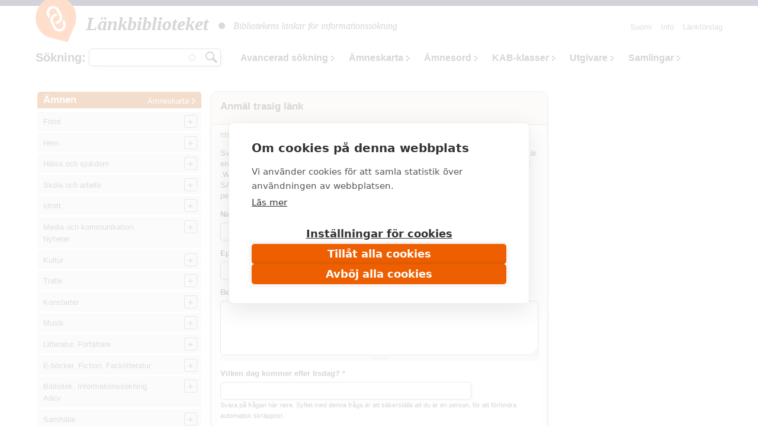

--- FILE ---
content_type: text/html; charset=utf-8
request_url: https://www.makupalat.fi/sv/ilmoita/47834
body_size: 26220
content:
<!DOCTYPE html PUBLIC "-//W3C//DTD XHTML+RDFa 1.0//EN"
  "http://www.w3.org/MarkUp/DTD/xhtml-rdfa-1.dtd">
<html xmlns="http://www.w3.org/1999/xhtml" xml:lang="sv" version="XHTML+RDFa 1.0" dir="ltr"
  xmlns:content="http://purl.org/rss/1.0/modules/content/"
  xmlns:dc="http://purl.org/dc/terms/"
  xmlns:foaf="http://xmlns.com/foaf/0.1/"
  xmlns:og="http://ogp.me/ns#"
  xmlns:rdfs="http://www.w3.org/2000/01/rdf-schema#"
  xmlns:sioc="http://rdfs.org/sioc/ns#"
  xmlns:sioct="http://rdfs.org/sioc/types#"
  xmlns:skos="http://www.w3.org/2004/02/skos/core#"
  xmlns:xsd="http://www.w3.org/2001/XMLSchema#">

<head profile="http://www.w3.org/1999/xhtml/vocab">
  <meta http-equiv="X-UA-Compatible" content="IE=edge,chrome=1" />
<meta http-equiv="Content-Type" content="text/html; charset=utf-8" />
<link rel="shortcut icon" href="https://www.makupalat.fi/sites/default/files/favicon_0.ico" type="image/vnd.microsoft.icon" />
<meta name="viewport" content="width=device-width, initial-scale=1, maximum-scale=1" />
<meta name="description" content="Länkbiblioteket är de finländska bibliotekens gemensamt producerade länkregister. Länkarna är valda på basen av kvaliteten på innehållet och de är ordnade enligt ämne. Tjänsten har en sökfunktion." />
<meta name="keywords" content="bibliotek, söktjänster, länkar, granskade länkar, utvalda länkar, länkregister, Biblioteken.fi" />
<meta name="generator" content="Drupal 7 (http://drupal.org)" />
<link rel="canonical" href="https://www.makupalat.fi/sv/ilmoita/47834" />
<link rel="shortlink" href="https://www.makupalat.fi/sv/ilmoita/47834" />
<meta name="twitter:card" content="summary" />
<meta name="twitter:site" content="@Makupalat" />
<meta name="twitter:title" content="Länkbiblioteket" />
  <script defer data-domain="makupalat.fi" type="text/plain" data-kifi-consent="analytics" data-src="https://plausible.io/js/script.js"></script>
	<script src="https://cdn.cookiehub.eu/c2/63547015.js"></script>
  <script src="https://gfx.kirjastot.fi/kifi/consent/csp-detect-blocked.js"></script>
  <script src="https://gfx.kirjastot.fi/kifi/consent/cookiehub.js"></script>


  <title>rapportera länk | Länkbiblioteket - tiedonhaun lähteet</title>
  <link type="text/css" rel="stylesheet" href="https://www.makupalat.fi/sites/default/files/css/css_xE-rWrJf-fncB6ztZfd2huxqgxu4WO-qwma6Xer30m4.css" media="all" />
<link type="text/css" rel="stylesheet" href="https://www.makupalat.fi/sites/default/files/css/css_vv4pljwlvwdCGPcixhZ126582XBUyQM6Fs-F_c0Bkt0.css" media="all" />
<link type="text/css" rel="stylesheet" href="https://www.makupalat.fi/sites/default/files/css/css_gArAUcbPOGS20Rj3CC1Ph_2J692LtLqNviaNUAmk_Wg.css" media="all" />
<link type="text/css" rel="stylesheet" href="https://www.makupalat.fi/sites/default/files/css/css_M4XO7JdOz2u0IBBeaPrtKKQjRWE0BHlh21EGHHKgEH0.css" media="all" />
<link type="text/css" rel="stylesheet" href="https://www.makupalat.fi/sites/default/files/css/css__049GMRMkMHK5uhRm1nxgL1l2b6WVyY-IFwjN0Za7nI.css" media="all" />
  <script type="text/javascript" src="https://www.makupalat.fi/sites/default/files/js/js_6wB7_RH3hNT_viZwOlvXgQ7bvciK-Mir9CVHAkENV64.js"></script>
<script type="text/javascript" src="https://www.makupalat.fi/sites/default/files/js/js_x1uZhQZesnp-kdr75zOo000N7EbY9avoMY15oFD-woc.js"></script>
<script type="text/javascript" src="https://www.makupalat.fi/sites/default/files/js/js_R9UbiVw2xuTUI0GZoaqMDOdX0lrZtgX-ono8RVOUEVc.js"></script>
<script type="text/javascript" src="https://www.makupalat.fi/sites/default/files/js/js_Pc9W8Vm-mb0sP-JFtTsV-4mjTliE2AizA9fqXF27AQg.js"></script>
<script type="text/javascript" src="https://www.makupalat.fi/sites/default/files/js/js_h40OEp2XvlSDFvGJjdHiyrEZ_FludktY_p-BRYRdO4A.js"></script>
<script type="text/javascript">
<!--//--><![CDATA[//><!--
jQuery.extend(Drupal.settings, {"basePath":"\/","pathPrefix":"sv\/","setHasJsCookie":0,"ajaxPageState":{"theme":"mpalat","theme_token":"jMUPxRvYwlcOcloUFsk3rEpvRFsdp2PxUuB_S3kkylg","jquery_version":"1.9","js":{"sites\/all\/modules\/jquery_update\/replace\/jquery\/1.9\/jquery.min.js":1,"misc\/jquery-extend-3.4.0.js":1,"misc\/jquery-html-prefilter-3.5.0-backport.js":1,"misc\/jquery.once.js":1,"misc\/drupal.js":1,"sites\/all\/modules\/jquery_update\/replace\/ui\/ui\/minified\/jquery.ui.core.min.js":1,"sites\/all\/modules\/jquery_update\/replace\/ui\/ui\/minified\/jquery.ui.widget.min.js":1,"sites\/all\/modules\/jquery_update\/replace\/ui\/ui\/minified\/jquery.ui.button.min.js":1,"sites\/all\/modules\/jquery_update\/replace\/ui\/ui\/minified\/jquery.ui.mouse.min.js":1,"sites\/all\/modules\/jquery_update\/replace\/ui\/ui\/minified\/jquery.ui.draggable.min.js":1,"sites\/all\/modules\/jquery_update\/replace\/ui\/ui\/minified\/jquery.ui.position.min.js":1,"misc\/ui\/jquery.ui.position-1.13.0-backport.js":1,"sites\/all\/modules\/jquery_update\/replace\/ui\/ui\/minified\/jquery.ui.resizable.min.js":1,"sites\/all\/modules\/jquery_update\/replace\/ui\/ui\/minified\/jquery.ui.dialog.min.js":1,"misc\/ui\/jquery.ui.dialog-1.13.0-backport.js":1,"sites\/all\/modules\/jquery_update\/replace\/ui\/external\/jquery.cookie.js":1,"sites\/all\/modules\/jquery_update\/replace\/misc\/jquery.form.min.js":1,"misc\/form-single-submit.js":1,"misc\/ajax.js":1,"sites\/all\/modules\/jquery_update\/js\/jquery_update.js":1,"sites\/all\/modules\/admin_menu\/admin_devel\/admin_devel.js":1,"public:\/\/languages\/sv_0MV0UfTjdAjOgfMtxrlgMBlqFs3vEOu_nvOU6N_FGTs.js":1,"misc\/progress.js":1,"sites\/all\/modules\/ctools\/js\/modal.js":1,"sites\/all\/modules\/modal_forms\/js\/modal_forms_popup.js":1,"sites\/all\/modules\/captcha\/captcha.js":1,"misc\/autocomplete.js":1,"sites\/all\/modules\/search_api_autocomplete\/search_api_autocomplete.js":1,"sites\/all\/libraries\/cluetip\/lib\/jquery.hoverIntent.js":1,"sites\/all\/libraries\/cluetip\/jquery.cluetip.js":1,"misc\/textarea.js":1,"sites\/all\/modules\/sahko\/autocomplete.js":1,"sites\/all\/themes\/mpalat\/scripts\/tasaa-korkeudet.js":1,"sites\/all\/themes\/mpalat\/scripts\/jquery.scrollfollow.js":1,"sites\/all\/themes\/mpalat\/scripts\/tricks.js":1,"sites\/all\/themes\/mpalat\/scripts\/modalbox.js":1,"sites\/all\/themes\/mpalat\/js\/bootstrap.min.js":1},"css":{"modules\/system\/system.base.css":1,"modules\/system\/system.menus.css":1,"modules\/system\/system.messages.css":1,"modules\/system\/system.theme.css":1,"misc\/ui\/jquery.ui.core.css":1,"misc\/ui\/jquery.ui.theme.css":1,"misc\/ui\/jquery.ui.button.css":1,"misc\/ui\/jquery.ui.resizable.css":1,"misc\/ui\/jquery.ui.dialog.css":1,"modules\/aggregator\/aggregator.css":1,"modules\/comment\/comment.css":1,"modules\/field\/theme\/field.css":1,"modules\/node\/node.css":1,"modules\/search\/search.css":1,"modules\/user\/user.css":1,"sites\/all\/modules\/views\/css\/views.css":1,"sites\/all\/modules\/ctools\/css\/ctools.css":1,"public:\/\/css\/menu_icons.css":1,"sites\/all\/modules\/ctools\/css\/modal.css":1,"sites\/all\/modules\/modal_forms\/css\/modal_forms_popup.css":1,"sites\/all\/modules\/panels\/css\/panels.css":1,"modules\/locale\/locale.css":1,"sites\/all\/modules\/search_api_autocomplete\/search_api_autocomplete.css":1,"sites\/all\/libraries\/cluetip\/jquery.cluetip.css":1,"sites\/all\/themes\/mpalat\/css\/bootstrap.min.css":1,"sites\/all\/themes\/mpalat\/css\/mpalat.css":1}},"CToolsModal":{"loadingText":"Laddar...","closeText":"St\u00e4ng f\u00f6nster","closeImage":"\u003Cimg typeof=\u0022foaf:Image\u0022 src=\u0022https:\/\/www.makupalat.fi\/sites\/all\/modules\/ctools\/images\/icon-close-window.png\u0022 alt=\u0022St\u00e4ng f\u00f6nster\u0022 title=\u0022St\u00e4ng f\u00f6nster\u0022 \/\u003E","throbber":"\u003Cimg typeof=\u0022foaf:Image\u0022 src=\u0022https:\/\/www.makupalat.fi\/sites\/all\/modules\/ctools\/images\/throbber.gif\u0022 alt=\u0022Laddar\u0022 title=\u0022Laddar...\u0022 \/\u003E"},"modal-popup-small":{"modalSize":{"type":"fixed","width":300,"height":300},"modalOptions":{"opacity":0.85,"background":"#000"},"animation":"fadeIn","modalTheme":"ModalFormsPopup","throbber":"\u003Cimg typeof=\u0022foaf:Image\u0022 src=\u0022https:\/\/www.makupalat.fi\/sites\/all\/modules\/modal_forms\/images\/loading_animation.gif\u0022 alt=\u0022Laddar...\u0022 title=\u0022Laddar\u0022 \/\u003E","closeText":"St\u00e4ng"},"modal-popup-medium":{"modalSize":{"type":"fixed","width":550,"height":450},"modalOptions":{"opacity":0.85,"background":"#000"},"animation":"fadeIn","modalTheme":"ModalFormsPopup","throbber":"\u003Cimg typeof=\u0022foaf:Image\u0022 src=\u0022https:\/\/www.makupalat.fi\/sites\/all\/modules\/modal_forms\/images\/loading_animation.gif\u0022 alt=\u0022Laddar...\u0022 title=\u0022Laddar\u0022 \/\u003E","closeText":"St\u00e4ng"},"modal-popup-large":{"modalSize":{"type":"scale","width":0.8,"height":0.8},"modalOptions":{"opacity":0.85,"background":"#000"},"animation":"fadeIn","modalTheme":"ModalFormsPopup","throbber":"\u003Cimg typeof=\u0022foaf:Image\u0022 src=\u0022https:\/\/www.makupalat.fi\/sites\/all\/modules\/modal_forms\/images\/loading_animation.gif\u0022 alt=\u0022Laddar...\u0022 title=\u0022Laddar\u0022 \/\u003E","closeText":"St\u00e4ng"},"urlIsAjaxTrusted":{"\/k\/all\/hae":true,"\/sv\/ilmoita\/47834":true},"cluetip":{"themeClass":"rounded"}});
//--><!]]>
</script>
</head>
<body class="html not-front not-logged-in one-sidebar sidebar-second page-ilmoita page-ilmoita- page-ilmoita-47834 i18n-sv" >
  <div id="skip-link">
    <a href="#main-content">Hoppa till huvudinnehåll</a>
  </div>
    
<script type="text/javascript">
    
    (function ($) {
    
    Drupal.behaviors.cluetip = {
      attach: function(context, settings) {
        $('.xxxkategoria-edit').cluetip({ajaxCache: false, clickThrough: true, splitTitle: '|'});
      }
    };
    Drupal.behaviors.cluetip2 = {
      attach: function(context, settings) {
        $('.kategoria-edit').cluetip({ hoverIntent: { sensitivity: 7, interval: 800, timeout: 150 }, fx: { open: 'fadeIn', openSpeed: '10' }, width: 40, titleAttribute: 'notitle', clickThrough: true, local: true, sticky: true, showTitle: false, mouseOutClose: true, arrows: false, positionBy: 'auto', topOffset: '0', leftOffset: '20' });
      }
    }; 
    Drupal.behaviors.cluetip3 = {
      attach: function(context, settings) {
        $('.link-edit').cluetip({ hoverIntent: { sensitivity: 7, interval: 800, timeout: 150 }, fx: { open: 'fadeIn', openSpeed: '10' }, width: 200, titleAttribute: 'notitle', clickThrough: true, local: true, sticky: true, showTitle: false, mouseOutClose: true, arrows: false, positionBy: 'auto', topOffset: '0', leftOffset: '15' });
      }
    };
    })(jQuery);
     

   function gotoByScroll(id) {   
     
    jQuery('html,body').animate({scrollTop: jQuery('#'+id).offset().top},'slow');
   }

</script>

<div style="height:10px; background: #25284d;"></div>
<div id="wrap">
    <div id="header-wrapper" class="container">
      <div id="header">
      
<!-- tässä oli logo ja slogan -->

                <nav class="navbar navbar-default">
        <!--<div id="navbar" class="navbar-collapse collapse">-->

          <div id="header-menu-wrapper">
            <div id="header-menu">
    <div class="navbar-header">
      <button type="button" class="navbar-toggle collapsed" data-toggle="collapse" data-target="#navbar">
        <span class="sr-only">Toggle navigation</span>
        <span class="icon-bar"></span>
        <span class="icon-bar"></span>
        <span class="icon-bar"></span>
      </button>
      <!--<a class="navbar-brand" href="#">Brand</a>-->
      <div class="navbar-brand">   
        <div id="branding">

                                    <a href="/sv" title="Hem" rel="home" class="site-logo"><img src="/sites/all/themes/mpalat/images/makupalat-logo.png" title="Hem" alt="Hem" /></a>
              <div class="site-name">
                <a href="/sv" title="Hem" rel="home">Länkbiblioteket</a>
              </div>
                      
          <div class="site-slogan">
            <img src="/sites/all/themes/mpalat/images/dot.png" title="" alt="" />
            Bibliotekens länkar för informationssökning          </div> <!-- /#slogan -->

        </div> <!-- /#branding -->
      </div> <!-- /.navbar-brand -->  
    </div> <!-- /.navbar-header -->  
              <div id="navbar" class="navbar-collapse collapse" role="navigation">
                  <div class="region region-header-menu">
    
<div id="block-menu-menu-p-valikko-ruotsi-" class="block block-menu block-1" >
  <div class="inner">

              <h2>Huvudmeny (svenska)</h2>
        
    <div class="content clearfix" >
      <ul class="nav navbar-nav navbar-right"><li class="first leaf"><a href="/sv/node/71655" title="">Info</a></li>
<li class="last leaf"><a href="/sv/linkkiehdotus" title="">Länkförslag</a></li>
</ul>    </div>

  </div>
</div>

<div id="block-locale-language" class="block block-locale block-2" >
  <div class="inner">

              <h2>Valitse kieli</h2>
        
    <div class="content clearfix" >
      <ul class="language-switcher-locale-url"><li class="fi first"><a href="/fi/ilmoita/47834" class="language-link" xml:lang="fi">Suomi</a></li>
<li class="sv last active"><a href="/sv/ilmoita/47834" class="language-link active" xml:lang="sv">Svenska</a></li>
</ul>    </div>

  </div>
</div>

<div id="block-sahko-linkkihaku-autocomplete" class="block block-sahko block-3" >
  <div class="inner">

              <h2>Sökning</h2>
        
    <div class="content clearfix" >
      <form action="/sv/ilmoita/47834" method="post" id="sahko-ehdottava-linkkihaku-form" accept-charset="UTF-8"><div><div class="form-item form-type-textfield form-item-linkkihaku-autocomplete">
 <input class="auto_submit form-text form-autocomplete" type="text" id="linkkihaku-teksti" name="linkkihaku-autocomplete" value="" size="20" maxlength="128" /><input type="hidden" id="linkkihaku-teksti-autocomplete" value="https://www.makupalat.fi/index.php?q=sv/haku/autocomplete" disabled="disabled" class="autocomplete" />
</div>
<input type="submit" id="linkkihaku-hakunappi" name="op" value="Sök" class="form-submit" /><div class="clearfix"></div><input type="hidden" name="form_build_id" value="form-GgR_wxIq17WE7XOqE5Q9qUE78RStwwq3xX0cX0Bvw5g" />
<input type="hidden" name="form_id" value="sahko_ehdottava_linkkihaku_form" />
</div></form>    </div>

  </div>
</div>

<div id="block-sahko-linkkihaku-kokoteksti" class="block block-sahko block-4" >
  <div class="inner">

            
    <div class="content clearfix" >
      <form action="/k/all/hae" method="get" id="views-exposed-form-linkkihaku-solr--page" accept-charset="UTF-8"><div>


<script>
function poistaLuokat() {
  document.getElementById('edit-field-luokka').options.length = 0;
}

</script>

<div class="views-exposed-form">
  <div class="views-exposed-widgets clearfix">

    <div id="linkkihaku-wrapper">
      <div id="linkkihaku-hakulaatikko">
        <div class="form-item form-type-textfield form-item-search-api-views-fulltext">
 <input class="auto_submit form-text form-autocomplete" data-search-api-autocomplete-search="search_api_views_linkkihaku_solr_" type="text" id="edit-search-api-views-fulltext" name="search_api_views_fulltext" value="" size="30" maxlength="128" /><input type="hidden" id="edit-search-api-views-fulltext-autocomplete" value="https://www.makupalat.fi/index.php?q=sv/search_api_autocomplete/search_api_views_linkkihaku_solr_/-" disabled="disabled" class="autocomplete" />
</div>
                <input id="edit-submit-linkkihaku-solr-" class="form-submit" type="submit" value="Hae" name="">
      </div>
    </div>

        

    <div id='extra-haku-navi'><ul class="links"><li class="menu-4101 first"><a href="/sv/search" title="">Avancerad sökning</a></li>
<li class="menu-3406"><a href="/sv/linkit/kategoriat" title="">Ämneskarta</a></li>
<li class="menu-3403"><a href="/sv/linkit/asiasanat" title="">Ämnesord</a></li>
<li class="menu-3404"><a href="/sv/linkit/luokat" title="">KAB-klasser</a></li>
<li class="menu-3405"><a href="/sv/linkit/julkaisijat" title="">Utgivare</a></li>
<li class="menu-4103 last"><a href="/sv/kokoelmat" title="">Samlingar</a></li>
</ul></div>
    
<!--     <div id="linkkihaku-kategoria-luokat"> -->
      <!--     </div> -->
   
  </div>
</div>

</div></form>    </div>

  </div>
</div>
  </div>
              </div>
              <!--<div style='clear:both'></div>-->
            </div>
          </div>
        
        <!--</div>--> 
        </nav>
        
        
        <div class="clearfix"></div>

      </div> <!-- /#header -->
    </div> <!-- /#header-wrapper -->




<div id="main-wrapper" class="container clearfix">
  <div id="main" class="row">
  
              <div id="sidebar-left">
          <div class="col-md-3">
              <div class="region region-sidebar-second">
    <div id="block-sahko-sahkokissa-kategoriat" class="block block-sahko">

        <h2>
      <a href="/sv">Ämnen</a><span class="categories"><a href="/sv/linkit/kategoriat">Ämneskarta</a></span>    </h2>
    
  <div class="content">
    <nav id="kat-mobile-menu" class="navbar navbar-default">
           <button type="button" class="navbar-toggle collapsed" data-toggle="collapse" data-target="#aiheet">&nbsp;</button>
           <div class="navbar-collapse collapse" id="aiheet" role="navigation">
           <ul class="nav navbar-nav sahkokissa_menu"><li class="first collapsed depth-0"><a href="/sv/k/11755%2B309/hae?category=113763&amp;sort=title&amp;order=asc&amp;f%5B0%5D=language%3Asv" rel="#" class="depth-0">Fritid</a><ul class="level-1"><li class="first depth-1"><a href="/sv/k/384%2B3939/hae?category=114242&amp;sort=title&amp;order=asc&amp;f%5B0%5D=language%3Asv" rel="#" class="depth-1">Camping. Utomhusaktiviteter</a></li><li class="depth-1"><a href="/sv/k/7366%2B3369%2B1032/hae?category=114243&amp;sort=title&amp;order=asc&amp;f%5B0%5D=language%3Asv" rel="#" class="depth-1">Jakt och fiske</a></li><li class="depth-1"><a href="/sv/k/30282%2B32476%2B3939/hae?category=114533&amp;sort=title&amp;order=asc&amp;f%5B0%5D=language%3Asv" rel="#" class="depth-1">Bär- och svampplockning</a></li><li class="collapsed depth-1"><a href="/sv/k/193/hae?category=114244&amp;sort=title&amp;order=asc&amp;f%5B0%5D=language%3Asv" rel="#" class="depth-1">Sällskapsdjur</a><ul class="level-2"><li class="first depth-2"><a href="/sv/k/1561%2B114556/hae?category=114553&amp;sort=title&amp;order=asc&amp;f%5B0%5D=language%3Asv" rel="#" class="depth-2">Akvarier och reptiler</a></li><li class="depth-2"><a href="/sv/k/1547/hae?category=114552&amp;sort=title&amp;order=asc&amp;f%5B0%5D=language%3Asv" rel="#" class="depth-2">Burfåglar</a></li><li class="depth-2"><a href="/sv/k/423/hae?category=114551&amp;sort=title&amp;order=asc&amp;f%5B0%5D=language%3Asv" rel="#" class="depth-2">Katter</a></li><li class="depth-2"><a href="/sv/k/31/hae?category=114550&amp;sort=title&amp;order=asc&amp;f%5B0%5D=language%3Asv" rel="#" class="depth-2">Hundar</a></li><li class="depth-2"><a href="/sv/k/3893/hae?category=114554&amp;sort=title&amp;order=asc&amp;f%5B0%5D=language%3Asv" rel="#" class="depth-2">Små däggdjur</a></li></ul></li><li class="collapsed depth-1"><a href="/sv/k/309%2B114256%2B118921%2B127970%2B132029%2B132030/hae?category=114245&amp;sort=title&amp;order=asc&amp;f%5B0%5D=language%3Asv" rel="#" class="depth-1">Slöjd och hantverk</a><ul class="level-2"><li class="first depth-2"><a href="/sv/k/8300%2B114258%2B114259/hae?category=114247&amp;sort=title&amp;order=asc&amp;f%5B0%5D=language%3Asv" rel="#" class="depth-2">Textilslöjd. Vävning</a></li><li class="depth-2"><a href="/sv/k/3349%2B4324%2B114260/hae?category=114249&amp;sort=title&amp;order=asc&amp;f%5B0%5D=language%3Asv" rel="#" class="depth-2">Sömnad. Lapptäcksarbeten. Broderi</a></li><li class="depth-2"><a href="/sv/k/8366%2B114261/hae?category=114251&amp;sort=title&amp;order=asc&amp;f%5B0%5D=language%3Asv" rel="#" class="depth-2">Virkning. Knyppling. Knytning</a></li><li class="depth-2"><a href="/sv/k/3727/hae?category=114250&amp;sort=title&amp;order=asc&amp;f%5B0%5D=language%3Asv" rel="#" class="depth-2">Stickning</a></li><li class="depth-2"><a href="/sv/k/29064%2B1769/hae?category=114252&amp;sort=title&amp;order=asc&amp;f%5B0%5D=language%3Asv" rel="#" class="depth-2">Tygtryck. Färgning. Tovning. Spinning</a></li><li class="depth-2"><a href="/sv/k/99/hae?category=114253&amp;sort=title&amp;order=asc&amp;f%5B0%5D=language%3Asv" rel="#" class="depth-2">Leksaker. Dockskåp</a></li><li class="depth-2"><a href="/sv/k/114262%2B21831/hae?category=114254&amp;sort=title&amp;order=asc&amp;f%5B0%5D=language%3Asv" rel="#" class="depth-2">Modellering. Keramik</a></li><li class="depth-2"><a href="/sv/k/10501%2B34236/hae?category=114255&amp;sort=title&amp;order=asc&amp;f%5B0%5D=language%3Asv" rel="#" class="depth-2">Pappersarbeten. Origami</a></li><li class="depth-2"><a href="/sv/k/2509%2B114257%2B22345%2B121905/hae?category=114246&amp;sort=title&amp;order=asc&amp;f%5B0%5D=language%3Asv" rel="#" class="depth-2">Träarbete. Tekniskt arbete. Metallarbete</a></li><li class="depth-2"><a href="/sv/k/1233%2B18024/hae?category=114532&amp;sort=title&amp;order=asc&amp;f%5B0%5D=language%3Asv" rel="#" class="depth-2">Miniatyrmodeller</a></li></ul></li><li class="collapsed depth-1"><a href="/sv/k/2093%2B317%2B952%2B131301/hae?category=114263&amp;sort=title&amp;order=asc&amp;f%5B0%5D=language%3Asv" rel="#" class="depth-1">Spel</a><ul class="level-2"><li class="first depth-2"><a href="/sv/k/1827%2B847/hae?category=119003&amp;sort=title&amp;order=asc&amp;f%5B0%5D=language%3Asv" rel="#" class="depth-2">Kortspel. Brädspel</a></li><li class="depth-2"><a href="/sv/k/660/hae?category=119001&amp;sort=title&amp;order=asc&amp;f%5B0%5D=language%3Asv" rel="#" class="depth-2">Schack</a></li><li class="depth-2"><a href="/sv/k/130652/hae?category=130657&amp;sort=title&amp;order=asc&amp;f%5B0%5D=language%3Asv" rel="#" class="depth-2">Rollspel</a></li></ul></li><li class="depth-1"><a href="/sv/k/25898/hae?category=114561&amp;sort=title&amp;order=asc&amp;f%5B0%5D=language%3Asv" rel="#" class="depth-1">Lekar</a></li><li class="depth-1"><a href="/sv/k/1274/hae?category=114562&amp;sort=title&amp;order=asc&amp;f%5B0%5D=language%3Asv" rel="#" class="depth-1">Frågesport. Korsord</a></li><li class="depth-1"><a href="/sv/k/7563%2B12299%2B1041/hae?category=114557&amp;sort=title&amp;order=asc&amp;f%5B0%5D=language%3Asv" rel="#" class="depth-1">Samlarverksamhet. Frimärkssamlande</a></li><li class="depth-1"><a href="/sv/k/6843/hae?category=114558&amp;sort=title&amp;order=asc&amp;f%5B0%5D=language%3Asv" rel="#" class="depth-1">Nöjen. Fyrverkeri.</a></li><li class="depth-1"><a href="/sv/k/114563%2B1441/hae?category=114560&amp;sort=title&amp;order=asc&amp;f%5B0%5D=language%3Asv" rel="#" class="depth-1">Cirkus</a></li></ul></li><li class="collapsed depth-0"><a href="/sv/k/2429/hae?category=113762&amp;sort=title&amp;order=asc&amp;f%5B0%5D=language%3Asv" rel="#" class="depth-0">Hem</a><ul class="level-1"><li class="first depth-1"><a href="/sv/k/701/hae?category=119250&amp;sort=title&amp;order=asc&amp;f%5B0%5D=language%3Asv" rel="#" class="depth-1">Boende</a></li><li class="depth-1"><a href="/sv/k/3344/hae?category=119251&amp;sort=title&amp;order=asc&amp;f%5B0%5D=language%3Asv" rel="#" class="depth-1">Försäkringar</a></li><li class="depth-1"><a href="/sv/k/7181/hae?category=119267&amp;sort=title&amp;order=asc&amp;f%5B0%5D=language%3Asv" rel="#" class="depth-1">Dokumentmallar och formulär</a></li><li class="collapsed depth-1"><a href="/sv/k/286/hae?category=114140&amp;sort=title&amp;order=asc&amp;f%5B0%5D=language%3Asv" rel="#" class="depth-1">Familj</a><ul class="level-2"><li class="first depth-2"><a href="/sv/k/10745/hae?category=114156&amp;sort=title&amp;order=asc&amp;f%5B0%5D=language%3Asv" rel="#" class="depth-2">Familjen och rättsliga frågor</a></li><li class="depth-2"><a href="/sv/k/1037%2B9170/hae?category=114142&amp;sort=title&amp;order=asc&amp;f%5B0%5D=language%3Asv" rel="#" class="depth-2">Familjepolitik</a></li><li class="depth-2"><a href="/sv/k/28316%2B12314/hae?category=114141&amp;sort=title&amp;order=asc&amp;f%5B0%5D=language%3Asv" rel="#" class="depth-2">Relationer i familjen</a></li><li class="depth-2"><a href="/sv/k/8465/hae?category=114144&amp;sort=title&amp;order=asc&amp;f%5B0%5D=language%3Asv" rel="#" class="depth-2">Barnhälsovård. Barnsjukdomar</a></li><li class="depth-2"><a href="/sv/k/800/hae?category=114147&amp;sort=title&amp;order=asc&amp;f%5B0%5D=language%3Asv" rel="#" class="depth-2">Åldringar. Seniorer</a></li></ul></li><li class="collapsed depth-1"><a href="/sv/k/202/hae?category=114296&amp;sort=title&amp;order=asc&amp;f%5B0%5D=language%3Asv" rel="#" class="depth-1">Trädgårdsskötsel</a><ul class="level-2"><li class="first depth-2"><a href="/sv/k/8827%2B19932%2B9574/hae?category=114297&amp;sort=title&amp;order=asc&amp;f%5B0%5D=language%3Asv" rel="#" class="depth-2">Nyttoträdgård</a></li><li class="depth-2"><a href="/sv/k/897/hae?category=114298&amp;sort=title&amp;order=asc&amp;f%5B0%5D=language%3Asv" rel="#" class="depth-2">Trädgårdens prydnadsväxter</a></li><li class="depth-2"><a href="/sv/k/2793/hae?category=119415&amp;sort=title&amp;order=asc&amp;f%5B0%5D=language%3Asv" rel="#" class="depth-2">Rumsväxter</a></li></ul></li><li class="collapsed depth-1"><a href="/sv/k/1269%2B6169%2B1611/hae?category=114133&amp;sort=title&amp;order=asc&amp;f%5B0%5D=language%3Asv" rel="#" class="depth-1">Matlagning. Matkultur</a><ul class="level-2"><li class="first depth-2"><a href="/sv/k/653/hae?category=114136&amp;sort=title&amp;order=asc&amp;f%5B0%5D=language%3Asv" rel="#" class="depth-2">Matrecept från världen över</a></li><li class="depth-2"><a href="/sv/k/884%2B120928/hae?category=114134&amp;sort=title&amp;order=asc&amp;f%5B0%5D=language%3Asv" rel="#" class="depth-2">Vegetarisk mat</a></li><li class="depth-2"><a href="/sv/k/3272/hae?category=114135&amp;sort=title&amp;order=asc&amp;f%5B0%5D=language%3Asv" rel="#" class="depth-2">Bakning. Sötsaker. Efterrätter</a></li><li class="depth-2"><a href="/sv/k/12195/hae?category=114534&amp;sort=title&amp;order=asc&amp;f%5B0%5D=language%3Asv" rel="#" class="depth-2">Konservering</a></li><li class="depth-2"><a href="/sv/k/810/hae?category=114137&amp;sort=title&amp;order=asc&amp;f%5B0%5D=language%3Asv" rel="#" class="depth-2">Drycker. Beredning och blandning av drycker</a></li><li class="depth-2"><a href="/sv/k/18845/hae?category=114138&amp;sort=title&amp;order=asc&amp;f%5B0%5D=language%3Asv" rel="#" class="depth-2">Dukning. Servering</a></li></ul></li><li class="depth-1"><a href="/sv/k/10852/hae?category=114146&amp;sort=title&amp;order=asc&amp;f%5B0%5D=language%3Asv" rel="#" class="depth-1">Umgängesformer och etikett</a></li><li class="depth-1"><a href="/sv/k/394%2B1917%2B1541/hae?category=114145&amp;sort=title&amp;order=asc&amp;f%5B0%5D=language%3Asv" rel="#" class="depth-1">Fester i hemmet</a></li><li class="depth-1"><a href="/sv/k/14922%2B10514%2B2429%2B12414%2B1947/hae?category=120553&amp;sort=title&amp;order=asc&amp;f%5B0%5D=language%3Asv" rel="#" class="depth-1">Inredning. Hushåll. Städning</a></li><li class="depth-1"><a href="/sv/k/851/hae?category=114537&amp;sort=title&amp;order=asc&amp;f%5B0%5D=language%3Asv" rel="#" class="depth-1">Hygien. Livsmedelshygien. Skadedjur i hemmet</a></li><li class="depth-1"><a href="/sv/k/380/hae?category=114139&amp;sort=title&amp;order=asc&amp;f%5B0%5D=language%3Asv" rel="#" class="depth-1">Konsumentärenden</a></li></ul></li><li class="collapsed depth-0"><a href="/sv/k/9312/hae?category=113767&amp;sort=title&amp;order=asc&amp;f%5B0%5D=language%3Asv" rel="#" class="depth-0">Hälsa och sjukdom</a><ul class="level-1"><li class="first depth-1"><a href="/sv/k/1450/hae?category=117911&amp;sort=title&amp;order=asc&amp;f%5B0%5D=language%3Asv" rel="#" class="depth-1">Hälsoguider. Hälsokunskap</a></li><li class="collapsed depth-1"><a href="/sv/k/3365/hae?category=114363&amp;sort=title&amp;order=asc&amp;f%5B0%5D=language%3Asv" rel="#" class="depth-1">Sjukdomar</a><ul class="level-2"><li class="first depth-2"><a href="/sv/k/35/hae?category=114366&amp;sort=title&amp;order=asc&amp;f%5B0%5D=language%3Asv" rel="#" class="depth-2">Allergiska sjukdomar. Astma. Hudsjukdomar</a></li><li class="depth-2"><a href="/sv/k/9675/hae?category=114371&amp;sort=title&amp;order=asc&amp;f%5B0%5D=language%3Asv" rel="#" class="depth-2">Andningsorgan. Lungsjukdomar</a></li><li class="depth-2"><a href="/sv/k/10197/hae?category=114365&amp;sort=title&amp;order=asc&amp;f%5B0%5D=language%3Asv" rel="#" class="depth-2">Rörelseorganens sjukdomar. Muskelsjukdomar</a></li><li class="depth-2"><a href="/sv/k/775/hae?category=114376&amp;sort=title&amp;order=asc&amp;f%5B0%5D=language%3Asv" rel="#" class="depth-2">Ögonsjukdomar. Synen. Hals-, näs- och öronsjukdomar</a></li><li class="depth-2"><a href="/sv/k/153/hae?category=114373&amp;sort=title&amp;order=asc&amp;f%5B0%5D=language%3Asv" rel="#" class="depth-2">Matsmältningsorganens sjukdomar</a></li><li class="depth-2"><a href="/sv/k/1861%2B210%2B6805%2B2247%2B24072%2B521%2B2259%2B1457%2B125960/hae?category=114374&amp;sort=title&amp;order=asc&amp;f%5B0%5D=language%3Asv" rel="#" class="depth-2">Mental hälsa. Psykiatri. Livets kriser</a></li><li class="depth-2"><a href="/sv/k/4127/hae?category=119293&amp;sort=title&amp;order=asc&amp;f%5B0%5D=language%3Asv" rel="#" class="depth-2">Rökning</a></li><li class="depth-2"><a href="/sv/k/1384%2B25326%2B127/hae?category=119291&amp;sort=title&amp;order=asc&amp;f%5B0%5D=language%3Asv" rel="#" class="depth-2">Alkoholism. Narkotika- och läkemedelsmissbruk</a></li><li class="depth-2"><a href="/sv/k/119286/hae?category=119294&amp;sort=title&amp;order=asc&amp;f%5B0%5D=language%3Asv" rel="#" class="depth-2">Ätstörningar</a></li><li class="depth-2"><a href="/sv/k/1185/hae?category=114372&amp;sort=title&amp;order=asc&amp;f%5B0%5D=language%3Asv" rel="#" class="depth-2">Neurologiska sjukdomar. Migrän. Förlamning. Utvecklingsstörning</a></li><li class="depth-2"><a href="/sv/k/235%2B3644/hae?category=114368&amp;sort=title&amp;order=asc&amp;f%5B0%5D=language%3Asv" rel="#" class="depth-2">Inre sekretion. Ämnesomsättning. Diabetes. Celiaki</a></li><li class="depth-2"><a href="/sv/k/2943/hae?category=114369&amp;sort=title&amp;order=asc&amp;f%5B0%5D=language%3Asv" rel="#" class="depth-2">Hjärt-kärlsjukdomar. Blodet</a></li><li class="depth-2"><a href="/sv/k/2761/hae?category=114370&amp;sort=title&amp;order=asc&amp;f%5B0%5D=language%3Asv" rel="#" class="depth-2">Urinorganen och deras sjukdomar. Mäns sjukdomar</a></li><li class="depth-2"><a href="/sv/k/2824%2B2696/hae?category=114364&amp;sort=title&amp;order=asc&amp;f%5B0%5D=language%3Asv" rel="#" class="depth-2">Smittsamma sjukdomar. Infektions- och könssjukdomar</a></li><li class="depth-2"><a href="/sv/k/552/hae?category=114367&amp;sort=title&amp;order=asc&amp;f%5B0%5D=language%3Asv" rel="#" class="depth-2">Cancersjukdomar</a></li></ul></li><li class="depth-1"><a href="/sv/k/492%2B1816/hae?category=114325&amp;sort=title&amp;order=asc&amp;f%5B0%5D=language%3Asv" rel="#" class="depth-1">Medicin. Läkarböcker</a></li><li class="depth-1"><a href="/sv/k/9312%2B114331/hae?category=125557&amp;sort=title&amp;order=asc&amp;f%5B0%5D=language%3Asv" rel="#" class="depth-1">Hälso- och sjukvård</a></li><li class="depth-1"><a href="/sv/k/2528%2B4287%2B114330/hae?category=117908&amp;sort=title&amp;order=asc&amp;f%5B0%5D=language%3Asv" rel="#" class="depth-1">Vårdarbete. Vårdvetenskap</a></li><li class="depth-1"><a href="/sv/k/3078/hae?category=114329&amp;sort=title&amp;order=asc&amp;f%5B0%5D=language%3Asv" rel="#" class="depth-1">Mediciner. Medicinering</a></li><li class="depth-1"><a href="/sv/k/1503%2B26903%2B15860%2B2567/hae?category=114326&amp;sort=title&amp;order=asc&amp;f%5B0%5D=language%3Asv" rel="#" class="depth-1">Anatomi. Fysiologi. Mikrobiologi. Immunologi</a></li><li class="depth-1"><a href="/sv/k/2007/hae?category=114379&amp;sort=title&amp;order=asc&amp;f%5B0%5D=language%3Asv" rel="#" class="depth-1">Odontologi</a></li><li class="depth-1"><a href="/sv/k/2300%2B664/hae?category=114375&amp;sort=title&amp;order=asc&amp;f%5B0%5D=language%3Asv" rel="#" class="depth-1">Graviditet. Förlossning. Kvinnosjukdomar. </a></li><li class="depth-1"><a href="/sv/k/8465/hae?category=114377&amp;sort=title&amp;order=asc&amp;f%5B0%5D=language%3Asv" rel="#" class="depth-1">Hälso- och sjukvård för barn. Barnsjukdomar</a></li><li class="depth-1"><a href="/sv/k/11903%2B7115/hae?category=114378&amp;sort=title&amp;order=asc&amp;f%5B0%5D=language%3Asv" rel="#" class="depth-1">Hälsovård för äldre. Ålderdomssjukdomar</a></li><li class="depth-1"><a href="/sv/k/21496/hae?category=126505&amp;sort=title&amp;order=asc&amp;f%5B0%5D=language%3Asv" rel="#" class="depth-1">Terminalvård</a></li><li class="depth-1"><a href="/sv/k/158/hae?category=114543&amp;sort=title&amp;order=asc&amp;f%5B0%5D=language%3Asv" rel="#" class="depth-1">Näring. Dieter</a></li><li class="depth-1"><a href="/sv/k/851/hae?category=126330&amp;sort=title&amp;order=asc&amp;f%5B0%5D=language%3Asv" rel="#" class="depth-1">Socialmedicin. inomhusluft. Livsmedelshygien. Bostadshygien</a></li><li class="depth-1"><a href="/sv/k/8250%2B21361%2B945%2B7115/hae?category=114381&amp;sort=title&amp;order=asc&amp;f%5B0%5D=language%3Asv" rel="#" class="depth-1">Behandlingsmetoder. Fysioterapi. Akupunktur. Zonterapi. Alternativ medicin</a></li><li class="depth-1"><a href="/sv/k/3933/hae?category=117910&amp;sort=title&amp;order=asc&amp;f%5B0%5D=language%3Asv" rel="#" class="depth-1">Företagshälsovård. Studenthälsovård</a></li><li class="depth-1"><a href="/sv/k/22298/hae?category=114327&amp;sort=title&amp;order=asc&amp;f%5B0%5D=language%3Asv" rel="#" class="depth-1">Idrottsmedicin. Dopning</a></li><li class="depth-1"><a href="/sv/k/1739%2B124871/hae?category=114542&amp;sort=title&amp;order=asc&amp;f%5B0%5D=language%3Asv" rel="#" class="depth-1">Avslappning. Sömn. Sömnlöshet</a></li><li class="depth-1"><a href="/sv/k/1544/hae?category=114540&amp;sort=title&amp;order=asc&amp;f%5B0%5D=language%3Asv" rel="#" class="depth-1">Skönhetsvård. Kosmetik</a></li><li class="depth-1"><a href="/sv/k/17305/hae?category=114541&amp;sort=title&amp;order=asc&amp;f%5B0%5D=language%3Asv" rel="#" class="depth-1">Bastu. Bad</a></li><li class="depth-1"><a href="/sv/k/2323/hae?category=114539&amp;sort=title&amp;order=asc&amp;f%5B0%5D=language%3Asv" rel="#" class="depth-1">Sexologi. Sexualkunskap</a></li><li class="depth-1"><a href="/sv/k/444/hae?category=114328&amp;sort=title&amp;order=asc&amp;f%5B0%5D=language%3Asv" rel="#" class="depth-1">Första hjälpen</a></li></ul></li><li class="collapsed depth-0"><a href="/sv/k/516%2B237/hae?category=113764&amp;sort=title&amp;order=asc&amp;f%5B0%5D=language%3Asv" rel="#" class="depth-0">Skola och arbete</a><ul class="level-1"><li class="first depth-1"><a href="/sv/k/237/hae?category=114222&amp;sort=title&amp;order=asc&amp;f%5B0%5D=language%3Asv" rel="#" class="depth-1">Utbildning</a></li><li class="depth-1"><a href="/sv/k/12380%2B31709%2B33939%2B20201%2B30503%2B2794%2B12213%2B12553%2B180%2B31835%2B2718%2B167%2B2447/hae?category=114224&amp;sort=title&amp;order=asc&amp;f%5B0%5D=language%3Asv" rel="#" class="depth-1">Ämnesdidatik. Läromedel</a></li><li class="depth-1"><a href="/sv/k/690%2B2776/hae?category=114223&amp;sort=title&amp;order=asc&amp;f%5B0%5D=language%3Asv" rel="#" class="depth-1">Studieteknik</a></li><li class="depth-1"><a href="/sv/k/114227/hae?category=130107&amp;sort=title&amp;order=asc&amp;f%5B0%5D=language%3Asv" rel="#" class="depth-1">Varhaiskasvatus. Esiopetus</a></li><li class="depth-1"><a href="/sv/k/1895%2B18196/hae?category=114226&amp;sort=title&amp;order=asc&amp;f%5B0%5D=language%3Asv" rel="#" class="depth-1">Skolväsen. Grundskola</a></li><li class="depth-1"><a href="/sv/k/7206/hae?category=114228&amp;sort=title&amp;order=asc&amp;f%5B0%5D=language%3Asv" rel="#" class="depth-1">Gymnasier. Vuxengymnasier</a></li><li class="depth-1"><a href="/sv/k/1980%2B12386/hae?category=114229&amp;sort=title&amp;order=asc&amp;f%5B0%5D=language%3Asv" rel="#" class="depth-1">Yrkesinriktad utbildning</a></li><li class="depth-1"><a href="/sv/k/355%2B330/hae?category=114225&amp;sort=title&amp;order=asc&amp;f%5B0%5D=language%3Asv" rel="#" class="depth-1">Universitet. Högskolor</a></li><li class="depth-1"><a href="/sv/k/2396%2B1367%2B594%2B114233%2B20376/hae?category=114232&amp;sort=title&amp;order=asc&amp;f%5B0%5D=language%3Asv" rel="#" class="depth-1">Vuxenutbildning</a></li><li class="depth-1"><a href="/sv/k/2738%2B6236%2B16744%2B1302%2B33542%2B3685%2B2454%2B114231/hae?category=114230&amp;sort=title&amp;order=asc&amp;f%5B0%5D=language%3Asv" rel="#" class="depth-1">Specialundervisning</a></li><li class="depth-1"><a href="/sv/k/1246/hae?category=114219&amp;sort=title&amp;order=asc&amp;f%5B0%5D=language%3Asv" rel="#" class="depth-1">Yrkesval</a></li><li class="depth-1"><a href="/sv/k/516%2B25799%2B114217/hae?category=114213&amp;sort=title&amp;order=asc&amp;f%5B0%5D=language%3Asv" rel="#" class="depth-1">Arbete. Arbetsliv</a></li><li class="depth-1"><a href="/sv/k/2450%2B9046/hae?category=114218&amp;sort=title&amp;order=asc&amp;f%5B0%5D=language%3Asv" rel="#" class="depth-1">Ergonomi. Arbetarskydd</a></li><li class="depth-1"><a href="/sv/k/120/hae?category=114214&amp;sort=title&amp;order=asc&amp;f%5B0%5D=language%3Asv" rel="#" class="depth-1">Arbetskraftspolitik. Arbetssökning</a></li><li class="depth-1"><a href="/sv/k/3449/hae?category=114215&amp;sort=title&amp;order=asc&amp;f%5B0%5D=language%3Asv" rel="#" class="depth-1">Löner</a></li><li class="depth-1"><a href="/sv/k/688/hae?category=114216&amp;sort=title&amp;order=asc&amp;f%5B0%5D=language%3Asv" rel="#" class="depth-1">Arbetsmarknadsorganisationer</a></li><li class="depth-1"><a href="/sv/k/631/hae?category=114221&amp;sort=title&amp;order=asc&amp;f%5B0%5D=language%3Asv" rel="#" class="depth-1">Utkomstskydd för arbetslösa och arbetsoförmögna. Pensioner</a></li></ul></li><li class="collapsed depth-0"><a href="/sv/k/11755/hae?category=114241&amp;sort=title&amp;order=asc&amp;f%5B0%5D=language%3Asv" rel="#" class="depth-0">Idrott </a><ul class="level-1"><li class="first depth-1"><a href="/sv/k/266%2B11755/hae?category=121932&amp;sort=title&amp;order=asc&amp;f%5B0%5D=language%3Asv" rel="#" class="depth-1">Motion. Idrott. Sportens historia</a></li><li class="depth-1"><a href="/sv/k/10462/hae?category=114295&amp;sort=title&amp;order=asc&amp;f%5B0%5D=language%3Asv" rel="#" class="depth-1">Motionsidrott och konditionsträning</a></li><li class="collapsed depth-1"><a href="/sv/k/227%2B8840/hae?category=114268&amp;sort=title&amp;order=asc&amp;f%5B0%5D=language%3Asv" rel="#" class="depth-1">Bollsport. Fotboll. Ishockey</a><ul class="level-2"><li class="first depth-2"><a href="/sv/k/338/hae?category=114284&amp;sort=title&amp;order=asc&amp;f%5B0%5D=language%3Asv" rel="#" class="depth-2">Ishockey. Bandy</a></li><li class="depth-2"><a href="/sv/k/365/hae?category=114279&amp;sort=title&amp;order=asc&amp;f%5B0%5D=language%3Asv" rel="#" class="depth-2">Fotboll</a></li><li class="depth-2"><a href="/sv/k/3345/hae?category=114280&amp;sort=title&amp;order=asc&amp;f%5B0%5D=language%3Asv" rel="#" class="depth-2">Boboll. Baseball</a></li><li class="depth-2"><a href="/sv/k/168/hae?category=114281&amp;sort=title&amp;order=asc&amp;f%5B0%5D=language%3Asv" rel="#" class="depth-2">Korgboll. Handboll. Volleyboll</a></li><li class="depth-2"><a href="/sv/k/2997/hae?category=114282&amp;sort=title&amp;order=asc&amp;f%5B0%5D=language%3Asv" rel="#" class="depth-2">Tennis. Squash. Badminton</a></li><li class="depth-2"><a href="/sv/k/2540/hae?category=114285&amp;sort=title&amp;order=asc&amp;f%5B0%5D=language%3Asv" rel="#" class="depth-2">Golf</a></li></ul></li><li class="depth-1"><a href="/sv/k/1671/hae?category=114267&amp;sort=title&amp;order=asc&amp;f%5B0%5D=language%3Asv" rel="#" class="depth-1">Vintersport</a></li><li class="depth-1"><a href="/sv/k/1352/hae?category=114266&amp;sort=title&amp;order=asc&amp;f%5B0%5D=language%3Asv" rel="#" class="depth-1">Friidrott</a></li><li class="depth-1"><a href="/sv/k/2010/hae?category=114292&amp;sort=title&amp;order=asc&amp;f%5B0%5D=language%3Asv" rel="#" class="depth-1">Gymnastik. Konditionsgymnastik. Pilates.</a></li><li class="depth-1"><a href="/sv/k/1357/hae?category=114293&amp;sort=title&amp;order=asc&amp;f%5B0%5D=language%3Asv" rel="#" class="depth-1">Orientering</a></li><li class="depth-1"><a href="/sv/k/2622%2B114286/hae?category=114271&amp;sort=title&amp;order=asc&amp;f%5B0%5D=language%3Asv" rel="#" class="depth-1">Kraftsport</a></li><li class="depth-1"><a href="/sv/k/18366%2B6649/hae?category=114269&amp;sort=title&amp;order=asc&amp;f%5B0%5D=language%3Asv" rel="#" class="depth-1">Brottning. Boxning</a></li><li class="depth-1"><a href="/sv/k/3883/hae?category=114290&amp;sort=title&amp;order=asc&amp;f%5B0%5D=language%3Asv" rel="#" class="depth-1">Cykling</a></li><li class="depth-1"><a href="/sv/k/2549/hae?category=114270&amp;sort=title&amp;order=asc&amp;f%5B0%5D=language%3Asv" rel="#" class="depth-1">Grenar av österländskt ursprung</a></li><li class="depth-1"><a href="/sv/k/12258/hae?category=114289&amp;sort=title&amp;order=asc&amp;f%5B0%5D=language%3Asv" rel="#" class="depth-1">Fäktning</a></li><li class="depth-1"><a href="/sv/k/183/hae?category=114287&amp;sort=title&amp;order=asc&amp;f%5B0%5D=language%3Asv" rel="#" class="depth-1">Simning. Dykning. Surfing</a></li><li class="depth-1"><a href="/sv/k/7211/hae?category=114294&amp;sort=title&amp;order=asc&amp;f%5B0%5D=language%3Asv" rel="#" class="depth-1">Klättring</a></li><li class="depth-1"><a href="/sv/k/1226/hae?category=114288&amp;sort=title&amp;order=asc&amp;f%5B0%5D=language%3Asv" rel="#" class="depth-1">Rodd. Paddling. Segling</a></li><li class="depth-1"><a href="/sv/k/9145/hae?category=114291&amp;sort=title&amp;order=asc&amp;f%5B0%5D=language%3Asv" rel="#" class="depth-1">Skytte</a></li><li class="depth-1"><a href="/sv/k/1517%2B124871/hae?category=114276&amp;sort=title&amp;order=asc&amp;f%5B0%5D=language%3Asv" rel="#" class="depth-1">Andra idrotts- och motionsgrenar</a></li><li class="depth-1"><a href="/sv/k/9778%2B27095%2B1682%2B8353/hae?category=114272&amp;sort=title&amp;order=asc&amp;f%5B0%5D=language%3Asv" rel="#" class="depth-1">Motorsport</a></li><li class="depth-1"><a href="/sv/k/1806/hae?category=114275&amp;sort=title&amp;order=asc&amp;f%5B0%5D=language%3Asv" rel="#" class="depth-1">Sportflygning. Flygsport</a></li><li class="depth-1"><a href="/sv/k/581/hae?category=114274&amp;sort=title&amp;order=asc&amp;f%5B0%5D=language%3Asv" rel="#" class="depth-1">Hästsport. Ridning</a></li></ul></li><li class="collapsed depth-0"><a href="/sv/k/603/hae?category=113760&amp;sort=title&amp;order=asc&amp;f%5B0%5D=language%3Asv" rel="#" class="depth-0">Media och kommunikation. Nyheter</a><ul class="level-1"><li class="first depth-1"><a href="/sv/k/603/hae?category=121931&amp;sort=title&amp;order=asc&amp;f%5B0%5D=language%3Asv" rel="#" class="depth-1">Nyheter</a></li><li class="depth-1"><a href="/sv/k/118239/hae?category=118259&amp;sort=title&amp;order=asc&amp;f%5B0%5D=language%3Asv" rel="#" class="depth-1">Finländska dagstidningar</a></li><li class="depth-1"><a href="/sv/k/118321/hae?category=118322&amp;sort=title&amp;order=asc&amp;f%5B0%5D=language%3Asv" rel="#" class="depth-1">Nordiska dagstidningar</a></li><li class="depth-1"><a href="/sv/k/858/hae?category=114313&amp;sort=title&amp;order=asc&amp;f%5B0%5D=language%3Asv" rel="#" class="depth-1">Andra tidningar</a></li><li class="depth-1"><a href="/sv/k/1304%2B385%2B31798/hae?category=114320&amp;sort=title&amp;order=asc&amp;f%5B0%5D=language%3Asv" rel="#" class="depth-1">Tidskrifter</a></li><li class="depth-1"><a href="/sv/k/469/hae?category=114321&amp;sort=title&amp;order=asc&amp;f%5B0%5D=language%3Asv" rel="#" class="depth-1">Radio</a></li><li class="depth-1"><a href="/sv/k/1349/hae?category=114322&amp;sort=title&amp;order=asc&amp;f%5B0%5D=language%3Asv" rel="#" class="depth-1">Television</a></li><li class="depth-1"><a href="/sv/k/706/hae?category=114314&amp;sort=title&amp;order=asc&amp;f%5B0%5D=language%3Asv" rel="#" class="depth-1">Internet. Digitalt stöd</a></li><li class="depth-1"><a href="/sv/k/1749/hae?category=114311&amp;sort=title&amp;order=asc&amp;f%5B0%5D=language%3Asv" rel="#" class="depth-1">Kommunikation. Journalistik. Mediefostran</a></li><li class="depth-1"><a href="/sv/k/24655%2B114323/hae?category=119849&amp;sort=title&amp;order=asc&amp;f%5B0%5D=language%3Asv" rel="#" class="depth-1">Journalism</a></li><li class="depth-1"><a href="/sv/k/2068/hae?category=114317&amp;sort=title&amp;order=asc&amp;f%5B0%5D=language%3Asv" rel="#" class="depth-1">Telekommunikation. Dataskydd</a></li><li class="depth-1"><a href="/sv/k/119/hae?category=114315&amp;sort=title&amp;order=asc&amp;f%5B0%5D=language%3Asv" rel="#" class="depth-1">Nätgemenskaper. Socialt medium</a></li><li class="depth-1"><a href="/sv/k/131/hae?category=114316&amp;sort=title&amp;order=asc&amp;f%5B0%5D=language%3Asv" rel="#" class="depth-1">Webbpublicering. Tillgänglighet</a></li><li class="depth-1"><a href="/sv/k/8137%2B12%2B2092/hae?category=114319&amp;sort=title&amp;order=asc&amp;f%5B0%5D=language%3Asv" rel="#" class="depth-1">Audiovisuell teknik</a></li><li class="depth-1"><a href="/sv/k/360/hae?category=114318&amp;sort=title&amp;order=asc&amp;f%5B0%5D=language%3Asv" rel="#" class="depth-1">Telefon</a></li><li class="depth-1"><a href="/sv/k/8306%2B9853/hae?category=114324&amp;sort=title&amp;order=asc&amp;f%5B0%5D=language%3Asv" rel="#" class="depth-1">Post</a></li></ul></li><li class="collapsed depth-0"><a href="/sv/k/1610%2B74%2B16614/hae?category=113938&amp;sort=title&amp;order=asc&amp;f%5B0%5D=language%3Asv" rel="#" class="depth-0">Kultur</a><ul class="level-1"><li class="first depth-1"><a href="/sv/k/1610%2B74%2B16614/hae?category=122029&amp;sort=title&amp;order=asc&amp;f%5B0%5D=language%3Asv" rel="#" class="depth-1">Kultur. Kulturorganisationer och -institutioner</a></li><li class="depth-1"><a href="/sv/k/2344/hae?category=118993&amp;sort=title&amp;order=asc&amp;f%5B0%5D=language%3Asv" rel="#" class="depth-1">Stipendier</a></li><li class="collapsed depth-1"><a href="/sv/k/303/hae?category=114631&amp;sort=title&amp;order=asc&amp;f%5B0%5D=language%3Asv" rel="#" class="depth-1">Bokbranschen. Bokens historia. Skrift</a><ul class="level-2"><li class="first depth-2"><a href="/sv/k/1424%2B124900/hae?category=114633&amp;sort=title&amp;order=asc&amp;f%5B0%5D=language%3Asv" rel="#" class="depth-2">Bokens och boktryckarkonstens historia</a></li><li class="depth-2"><a href="/sv/k/9783/hae?category=114634&amp;sort=title&amp;order=asc&amp;f%5B0%5D=language%3Asv" rel="#" class="depth-2">Bokreparation och bokbindning</a></li><li class="depth-2"><a href="/sv/k/18233%2B126859%2B2776/hae?category=114632&amp;sort=title&amp;order=asc&amp;f%5B0%5D=language%3Asv" rel="#" class="depth-2">Skrift och skriftens historia</a></li><li class="depth-2"><a href="/sv/k/17611/hae?category=114635&amp;sort=title&amp;order=asc&amp;f%5B0%5D=language%3Asv" rel="#" class="depth-2">Boksamlande. Bibliofili</a></li><li class="depth-2"><a href="/sv/k/645/hae?category=114636&amp;sort=title&amp;order=asc&amp;f%5B0%5D=language%3Asv" rel="#" class="depth-2">Förläggare och bokhandlare</a></li><li class="depth-2"><a href="/sv/k/3083/hae?category=114637&amp;sort=title&amp;order=asc&amp;f%5B0%5D=language%3Asv" rel="#" class="depth-2">Symboler. Koder. Teckensystem</a></li></ul></li><li class="depth-1"><a href="/sv/k/7386/hae?category=118994&amp;sort=title&amp;order=asc&amp;f%5B0%5D=language%3Asv" rel="#" class="depth-1">Kultur för barn och unga</a></li><li class="depth-1"><a href="/sv/k/9%2B31699%2B1830/hae?category=118232&amp;sort=title&amp;order=asc&amp;f%5B0%5D=language%3Asv" rel="#" class="depth-1">Museer och utställningar</a></li></ul></li><li class="collapsed depth-0"><a href="/sv/k/2175/hae?category=114236&amp;sort=title&amp;order=asc&amp;f%5B0%5D=language%3Asv" rel="#" class="depth-0">Trafik</a><ul class="level-1"><li class="first depth-1"><a href="/sv/k/118556/hae?category=118555&amp;sort=title&amp;order=asc&amp;f%5B0%5D=language%3Asv" rel="#" class="depth-1">Tidtabeller och reseplanerare</a></li><li class="depth-1"><a href="/sv/k/2175%2B114520%2B114521%2B25713%2B26838/hae?category=122005&amp;sort=title&amp;order=asc&amp;f%5B0%5D=language%3Asv" rel="#" class="depth-1">Trafik. Trafikens historia</a></li><li class="depth-1"><a href="/sv/k/128/hae?category=114239&amp;sort=title&amp;order=asc&amp;f%5B0%5D=language%3Asv" rel="#" class="depth-1">Flygtrafik</a></li><li class="depth-1"><a href="/sv/k/814/hae?category=114237&amp;sort=title&amp;order=asc&amp;f%5B0%5D=language%3Asv" rel="#" class="depth-1">Landtrafik</a></li><li class="depth-1"><a href="/sv/k/259/hae?category=114238&amp;sort=title&amp;order=asc&amp;f%5B0%5D=language%3Asv" rel="#" class="depth-1">Sjötrafik</a></li><li class="depth-1"><a href="/sv/k/1031%2B412/hae?category=114523&amp;sort=title&amp;order=asc&amp;f%5B0%5D=language%3Asv" rel="#" class="depth-1">Bilar</a></li><li class="depth-1"><a href="/sv/k/3094/hae?category=114528&amp;sort=title&amp;order=asc&amp;f%5B0%5D=language%3Asv" rel="#" class="depth-1">Luftfarkoster</a></li><li class="depth-1"><a href="/sv/k/9291/hae?category=114525&amp;sort=title&amp;order=asc&amp;f%5B0%5D=language%3Asv" rel="#" class="depth-1">Tåg. Spårvagnar. Metrotåg</a></li><li class="depth-1"><a href="/sv/k/1233/hae?category=114531&amp;sort=title&amp;order=asc&amp;f%5B0%5D=language%3Asv" rel="#" class="depth-1">Miniatyrmodeller av fordon</a></li><li class="depth-1"><a href="/sv/k/337/hae?category=114524&amp;sort=title&amp;order=asc&amp;f%5B0%5D=language%3Asv" rel="#" class="depth-1">Motorcyklar. Mopeder. Snöskotrar</a></li><li class="depth-1"><a href="/sv/k/114529/hae?category=114526&amp;sort=title&amp;order=asc&amp;f%5B0%5D=language%3Asv" rel="#" class="depth-1">Cyklar</a></li><li class="depth-1"><a href="/sv/k/114530%2B12576%2B813/hae?category=114527&amp;sort=title&amp;order=asc&amp;f%5B0%5D=language%3Asv" rel="#" class="depth-1">Farkoster</a></li></ul></li><li class="collapsed depth-0"><a href="/sv/k/77/hae?category=34191&amp;sort=title&amp;order=asc&amp;f%5B0%5D=language%3Asv" rel="#" class="depth-0">Konstarter</a><ul class="level-1"><li class="first depth-1"><a href="/sv/k/77%2B25848%2B2061%2B113863/hae?category=122044&amp;sort=title&amp;order=asc&amp;f%5B0%5D=language%3Asv" rel="#" class="depth-1">Konst</a></li><li class="depth-1"><a href="/sv/k/10710/hae?category=126963&amp;sort=title&amp;order=asc&amp;f%5B0%5D=language%3Asv" rel="#" class="depth-1">Uppslagsverk om konst och konstnärsmatriklar</a></li><li class="depth-1"><a href="/sv/k/1830%2B1801/hae?category=119780&amp;sort=title&amp;order=asc&amp;f%5B0%5D=language%3Asv" rel="#" class="depth-1">Konstmuseer och -utställningar</a></li><li class="collapsed depth-1"><a href="/sv/k/2701%2B113871%2B21447%2B113872%2B113873%2B113874%2B113875%2B20938%2B6937%2B28737%2B113900%2B113901%2B26776%2B113902%2B113903%2B113904%2B113905%2B113906%2B113907%2B4046%2B113908%2B3612%2B113909/hae?category=113876&amp;sort=title&amp;order=asc&amp;f%5B0%5D=language%3Asv" rel="#" class="depth-1">Konsthistoria</a><ul class="level-2"><li class="first depth-2"><a href="/sv/k/522/hae?category=113877&amp;sort=title&amp;order=asc&amp;f%5B0%5D=language%3Asv" rel="#" class="depth-2">Konsthistoria i Finland</a></li></ul></li><li class="depth-1"><a href="/sv/k/20697/hae?category=120554&amp;sort=title&amp;order=asc&amp;f%5B0%5D=language%3Asv" rel="#" class="depth-1">Folkkonst</a></li><li class="collapsed depth-1"><a href="/sv/k/1669%2B1920%2B114862%2B114863/hae?category=114845&amp;sort=title&amp;order=asc&amp;f%5B0%5D=language%3Asv" rel="#" class="depth-1">Målarkonst. Teckningskonst</a><ul class="level-2"><li class="first depth-2"><a href="/sv/k/1752%2B21325/hae?category=114849&amp;sort=title&amp;order=asc&amp;f%5B0%5D=language%3Asv" rel="#" class="depth-2">Tecknings- och målarkonst till och med den nya tiden</a></li><li class="depth-2"><a href="/sv/k/2489%2B2225/hae?category=114850&amp;sort=title&amp;order=asc&amp;f%5B0%5D=language%3Asv" rel="#" class="depth-2">Renässansens och barockens tecknings- och målarkonst</a></li><li class="depth-2"><a href="/sv/k/1197/hae?category=114851&amp;sort=title&amp;order=asc&amp;f%5B0%5D=language%3Asv" rel="#" class="depth-2">1800-talets tecknings- och målarkonst</a></li><li class="depth-2"><a href="/sv/k/2707/hae?category=114852&amp;sort=title&amp;order=asc&amp;f%5B0%5D=language%3Asv" rel="#" class="depth-2">Nutidens tecknings- och målarkonst</a></li><li class="depth-2"><a href="/sv/k/982/hae?category=114847&amp;sort=title&amp;order=asc&amp;f%5B0%5D=language%3Asv" rel="#" class="depth-2">Tecknings- och målarkonsten i Finland</a></li><li class="depth-2"><a href="/sv/k/114853%2B25222%2B114854%2B114856%2B114857%2B32012%2B114858%2B8744%2B114859%2B23700%2B114860%2B26546%2B30390%2B114861%2B22662/hae?category=114848&amp;sort=title&amp;order=asc&amp;f%5B0%5D=language%3Asv" rel="#" class="depth-2">Tecknings- och målarkonsten i olika länder</a></li><li class="depth-2"><a href="/sv/k/8673%2B113911/hae?category=126957&amp;sort=title&amp;order=asc&amp;f%5B0%5D=language%3Asv" rel="#" class="depth-2">Porträtt. Landskap. Andra motiv</a></li><li class="depth-2"><a href="/sv/k/23938%2B25420%2B113911%2B7674%2B18357%2B25848%2B13036/hae?category=126959&amp;sort=title&amp;order=asc&amp;f%5B0%5D=language%3Asv" rel="#" class="depth-2">Målar- och teckningskonstens teknik. Kalligrafi. Färglära</a></li></ul></li><li class="collapsed depth-1"><a href="/sv/k/11844%2B113864%2B113865/hae?category=113866&amp;sort=title&amp;order=asc&amp;f%5B0%5D=language%3Asv" rel="#" class="depth-1">Skulptur</a><ul class="level-2"><li class="first depth-2"><a href="/sv/k/827/hae?category=113878&amp;sort=title&amp;order=asc&amp;f%5B0%5D=language%3Asv" rel="#" class="depth-2">Finska skulptörer</a></li><li class="depth-2"><a href="/sv/k/113879%2B113880%2B113881%2B113882%2B113883%2B113884%2B113885%2B113886%2B113887%2B113888%2B113889%2B113890%2B113891%2B12130%2B113892%2B113893%2B113894%2B9824%2B113895%2B113896%2B113897%2B113898/hae?category=113899&amp;sort=title&amp;order=asc&amp;f%5B0%5D=language%3Asv" rel="#" class="depth-2">Skulptur i övriga världen</a></li></ul></li><li class="depth-1"><a href="/sv/k/3055%2B22551%2B6108%2B113867%2B3599%2B113869%2B7121/hae?category=113870&amp;sort=title&amp;order=asc&amp;f%5B0%5D=language%3Asv" rel="#" class="depth-1">Grafisk och illustrationskonst</a></li><li class="depth-1"><a href="/sv/k/1797%2B16843%2B34199%2B34197%2B124983/hae?category=34195&amp;sort=title&amp;order=asc&amp;f%5B0%5D=language%3Asv" rel="#" class="depth-1">Nya konstformer. Gatukonst</a></li><li class="collapsed depth-1"><a href="/sv/k/2263%2B34235%2B34237/hae?category=34238&amp;sort=title&amp;order=asc&amp;f%5B0%5D=language%3Asv" rel="#" class="depth-1">Formgivning. Konstindustri</a><ul class="level-2"><li class="first depth-2"><a href="/sv/k/34243%2B9151/hae?category=34244&amp;sort=title&amp;order=asc&amp;f%5B0%5D=language%3Asv" rel="#" class="depth-2">Konstindustrins och formgivningens historia</a></li><li class="depth-2"><a href="/sv/k/13019/hae?category=34239&amp;sort=title&amp;order=asc&amp;f%5B0%5D=language%3Asv" rel="#" class="depth-2">Inredningsarkitektur. Möbelkonst</a></li><li class="depth-2"><a href="/sv/k/2029/hae?category=34241&amp;sort=title&amp;order=asc&amp;f%5B0%5D=language%3Asv" rel="#" class="depth-2">Glaskonst. Keramik</a></li><li class="depth-2"><a href="/sv/k/3429/hae?category=34240&amp;sort=title&amp;order=asc&amp;f%5B0%5D=language%3Asv" rel="#" class="depth-2">Textilkonst</a></li><li class="depth-2"><a href="/sv/k/3274/hae?category=34242&amp;sort=title&amp;order=asc&amp;f%5B0%5D=language%3Asv" rel="#" class="depth-2">Konstsmide. Smyckeskonst</a></li></ul></li><li class="collapsed depth-1"><a href="/sv/k/2203/hae?category=34215&amp;sort=title&amp;order=asc&amp;f%5B0%5D=language%3Asv" rel="#" class="depth-1">Arkitektur</a><ul class="level-2"><li class="first depth-2"><a href="/sv/k/2634%2B113916%2B113917%2B18360%2B113918%2B113919%2B113920%2B20939/hae?category=113921&amp;sort=title&amp;order=asc&amp;f%5B0%5D=language%3Asv" rel="#" class="depth-2">Arkitekturens historia</a></li><li class="depth-2"><a href="/sv/k/2430/hae?category=113922&amp;sort=title&amp;order=asc&amp;f%5B0%5D=language%3Asv" rel="#" class="depth-2">Nutidsarkitektur</a></li><li class="collapsed depth-2"><a href="/sv/k/17716%2B8845%2B2332/hae?category=113913&amp;sort=title&amp;order=asc&amp;f%5B0%5D=language%3Asv" rel="#" class="depth-2">Byggnader</a><ul class="level-3"><li class="first depth-3"><a href="/sv/k/8232/hae?category=113915&amp;sort=title&amp;order=asc&amp;f%5B0%5D=language%3Asv" rel="#" class="depth-3">Slott. Palats. Herrgårdar</a></li><li class="depth-3"><a href="/sv/k/1419/hae?category=113914&amp;sort=title&amp;order=asc&amp;f%5B0%5D=language%3Asv" rel="#" class="depth-3">Kyrkor och andra religiösa byggnader</a></li></ul></li><li class="depth-2"><a href="/sv/k/2058/hae?category=113924&amp;sort=title&amp;order=asc&amp;f%5B0%5D=language%3Asv" rel="#" class="depth-2">Finska arkitekter</a></li><li class="depth-2"><a href="/sv/k/113925%2B113926%2B113927%2B113928%2B113929%2B113930%2B113931%2B20663%2B113932%2B113933%2B113934%2B113935%2B113936%2B23382/hae?category=113937&amp;sort=title&amp;order=asc&amp;f%5B0%5D=language%3Asv" rel="#" class="depth-2">Arkitekter i övriga världen</a></li><li class="depth-2"><a href="/sv/k/2416%2B26863/hae?category=113923&amp;sort=title&amp;order=asc&amp;f%5B0%5D=language%3Asv" rel="#" class="depth-2">Stadsplanering. Grönområden</a></li></ul></li><li class="collapsed depth-1"><a href="/sv/k/767%2B34248%2B9980%2B121324/hae?category=34249&amp;sort=title&amp;order=asc&amp;f%5B0%5D=language%3Asv" rel="#" class="depth-1">Teater</a><ul class="level-2"><li class="first depth-2"><a href="/sv/k/999/hae?category=34254&amp;sort=title&amp;order=asc&amp;f%5B0%5D=language%3Asv" rel="#" class="depth-2">Teater i Finland</a></li><li class="depth-2"><a href="/sv/k/17863/hae?category=34251&amp;sort=title&amp;order=asc&amp;f%5B0%5D=language%3Asv" rel="#" class="depth-2">Barnteater</a></li><li class="depth-2"><a href="/sv/k/17861%2B34252%2B18752%2B11171%2B2265/hae?category=34253&amp;sort=title&amp;order=asc&amp;f%5B0%5D=language%3Asv" rel="#" class="depth-2">Teaterformer</a></li><li class="depth-2"><a href="/sv/k/3797/hae?category=34250&amp;sort=title&amp;order=asc&amp;f%5B0%5D=language%3Asv" rel="#" class="depth-2">Amatörteater</a></li><li class="depth-2"><a href="/sv/k/9204%2B34255%2B34256%2B19066%2B11144%2B34257%2B34258%2B34259%2B34260%2B34261%2B34262%2B34263%2B34264%2B34265%2B16771/hae?category=34266&amp;sort=title&amp;order=asc&amp;f%5B0%5D=language%3Asv" rel="#" class="depth-2">Teaterns historia</a></li></ul></li><li class="depth-1"><a href="/sv/k/2833/hae?category=120555&amp;sort=title&amp;order=asc&amp;f%5B0%5D=language%3Asv" rel="#" class="depth-1">Talarkonst. Recitation</a></li><li class="collapsed depth-1"><a href="/sv/k/465%2B2076/hae?category=34220&amp;sort=title&amp;order=asc&amp;f%5B0%5D=language%3Asv" rel="#" class="depth-1">Film</a><ul class="level-2"><li class="first depth-2"><a href="/sv/k/628%2B9157/hae?category=34221&amp;sort=title&amp;order=asc&amp;f%5B0%5D=language%3Asv" rel="#" class="depth-2">Filmteknik</a></li><li class="depth-2"><a href="/sv/k/755/hae?category=34232&amp;sort=title&amp;order=asc&amp;f%5B0%5D=language%3Asv" rel="#" class="depth-2">Finsk film</a></li><li class="depth-2"><a href="/sv/k/1857%2B720%2B31553%2B34223%2B34224%2B25761%2B34225%2B34226%2B34227%2B34228%2B29984%2B34229%2B22013%2B34230%2B31965/hae?category=34231&amp;sort=title&amp;order=asc&amp;f%5B0%5D=language%3Asv" rel="#" class="depth-2">Film i olika länder. Historia</a></li><li class="depth-2"><a href="/sv/k/1194/hae?category=34222&amp;sort=title&amp;order=asc&amp;f%5B0%5D=language%3Asv" rel="#" class="depth-2">Animationsfilm</a></li></ul></li><li class="depth-1"><a href="/sv/k/554%2B832%2B909%2B869%2B792%2B115332%2B28974%2B115428%2B9136%2B28318%2B129076/hae?category=34194&amp;sort=title&amp;order=asc&amp;f%5B0%5D=language%3Asv" rel="#" class="depth-1">Fotografering</a></li><li class="collapsed depth-1"><a href="/sv/k/8298/hae?category=34211&amp;sort=title&amp;order=asc&amp;f%5B0%5D=language%3Asv" rel="#" class="depth-1">Dans</a><ul class="level-2"><li class="first depth-2"><a href="/sv/k/1432/hae?category=34212&amp;sort=title&amp;order=asc&amp;f%5B0%5D=language%3Asv" rel="#" class="depth-2">Danskonst</a></li><li class="depth-2"><a href="/sv/k/1286/hae?category=34213&amp;sort=title&amp;order=asc&amp;f%5B0%5D=language%3Asv" rel="#" class="depth-2">Sällskapsdans. Danssport</a></li><li class="depth-2"><a href="/sv/k/3952/hae?category=34214&amp;sort=title&amp;order=asc&amp;f%5B0%5D=language%3Asv" rel="#" class="depth-2">Folkdanser</a></li></ul></li></ul></li><li class="collapsed depth-0"><a href="/sv/k/24%2B114734%2B3623%2B114715%2B114716%2B114717%2B114718%2B114719%2B114720%2B114721%2B114722%2B114723%2B114724%2B114725%2B7300%2B1528%2B23218/hae?category=113768&amp;sort=title&amp;order=asc&amp;f%5B0%5D=language%3Asv" rel="#" class="depth-0">Musik</a><ul class="level-1"><li class="first depth-1"><a href="/sv/k/24%2B114715%2B114716%2B114717%2B114719%2B114721%2B114722%2B114723%2B114725%2B1528%2B23218/hae?category=125667&amp;sort=title&amp;order=asc&amp;f%5B0%5D=language%3Asv" rel="#" class="depth-1">Musik. Festivaler</a></li><li class="depth-1"><a href="/sv/k/114806%2B114811%2B114812%2B12634%2B114813%2B114814%2B114815%2B28524%2B21573/hae?category=114713&amp;sort=title&amp;order=asc&amp;f%5B0%5D=language%3Asv" rel="#" class="depth-1">Musikhistoria</a></li><li class="depth-1"><a href="/sv/k/11888%2B114726%2B32200%2B114727%2B114728%2B114729%2B114730%2B114731%2B114732%2B114733%2B7621/hae?category=114695&amp;sort=title&amp;order=asc&amp;f%5B0%5D=language%3Asv" rel="#" class="depth-1">Musikteori</a></li><li class="collapsed depth-1"><a href="/sv/k/125704%2B121905%2B7621/hae?category=114822&amp;sort=title&amp;order=asc&amp;f%5B0%5D=language%3Asv" rel="#" class="depth-1">Musikinstrument. Instrumentskolor </a><ul class="level-2"><li class="first depth-2"><a href="/sv/k/114803%2B23751%2B114804%2B32406%2B114805%2B8578%2B129060/hae?category=114705&amp;sort=title&amp;order=asc&amp;f%5B0%5D=language%3Asv" rel="#" class="depth-2">Stråkinstrument</a></li><li class="depth-2"><a href="/sv/k/29923%2B114785%2B114786%2B20071/hae?category=114704&amp;sort=title&amp;order=asc&amp;f%5B0%5D=language%3Asv" rel="#" class="depth-2">Piano</a></li><li class="depth-2"><a href="/sv/k/7670%2B19046%2B114791%2B114792%2B114793%2B114794%2B29988%2B114795%2B17771%2B114796/hae?category=114787&amp;sort=title&amp;order=asc&amp;f%5B0%5D=language%3Asv" rel="#" class="depth-2">Orgel. Elorgel. Andra tangentinstrument</a></li><li class="depth-2"><a href="/sv/k/12024%2B114797%2B114798%2B29498/hae?category=114788&amp;sort=title&amp;order=asc&amp;f%5B0%5D=language%3Asv" rel="#" class="depth-2">Gitarr. Elgitarr</a></li><li class="depth-2"><a href="/sv/k/25765%2B114799%2B114800%2B129054/hae?category=114789&amp;sort=title&amp;order=asc&amp;f%5B0%5D=language%3Asv" rel="#" class="depth-2">Kantele</a></li><li class="depth-2"><a href="/sv/k/857%2B27186%2B114801%2B114802/hae?category=114790&amp;sort=title&amp;order=asc&amp;f%5B0%5D=language%3Asv" rel="#" class="depth-2">Elbas. Andra knäppinstrument</a></li><li class="depth-2"><a href="/sv/k/18279%2B114826%2B114827%2B114828%2B114829%2B114830%2B114831%2B24749%2B114832%2B114834%2B114835%2B114836%2B114837%2B114838%2B10741%2B114839%2B114840%2B114841%2B20686%2B114842%2B114843%2B114844%2B10597%2B3193%2B129052%2B129056/hae?category=114824&amp;sort=title&amp;order=asc&amp;f%5B0%5D=language%3Asv" rel="#" class="depth-2">Blåsinstrument</a></li><li class="depth-2"><a href="/sv/k/11026%2B17647%2B109%2B9406%2B129053%2B129057/hae?category=114825&amp;sort=title&amp;order=asc&amp;f%5B0%5D=language%3Asv" rel="#" class="depth-2">Trummor. Munspel</a></li><li class="depth-2"><a href="/sv/k/7300%2B3623%2B8609/hae?category=125670&amp;sort=title&amp;order=asc&amp;f%5B0%5D=language%3Asv" rel="#" class="depth-2">Elektroakustisk musik. Synthezisers</a></li><li class="depth-2"><a href="/sv/k/11384%2B29173%2B129058/hae?category=127918&amp;sort=title&amp;order=asc&amp;f%5B0%5D=language%3Asv" rel="#" class="depth-2">Övriga instrument. Speldosor</a></li></ul></li><li class="collapsed depth-1"><a href="/sv/k/4036%2B27070%2B114720%2B114818/hae?category=114702&amp;sort=title&amp;order=asc&amp;f%5B0%5D=language%3Asv" rel="#" class="depth-1">Etnomusik. Folkmusik</a><ul class="level-2"><li class="first depth-2"><a href="/sv/k/114778%2B114779%2B114780%2B6266%2B26587%2B114781%2B114782%2B114783%2B114784/hae?category=114747&amp;sort=title&amp;order=asc&amp;f%5B0%5D=language%3Asv" rel="#" class="depth-2">Etniska musikkulturer</a></li><li class="depth-2"><a href="/sv/k/9664%2B114754%2B114755%2B114756%2B114757%2B114758%2B114759/hae?category=114738&amp;sort=title&amp;order=asc&amp;f%5B0%5D=language%3Asv" rel="#" class="depth-2">Etnomusik i Finland</a></li><li class="depth-2"><a href="/sv/k/2377%2B114762%2B114763%2B114764%2B3119%2B12970%2B114748%2B114749%2B28281%2B114750%2B114751%2B3540%2B114752%2B114753%2B2487%2B114765%2B114766%2B23905%2B8942%2B23758%2B12539%2B9577%2B26630%2B114773%2B114774%2B114775%2B114776%2B28059%2B114777%2B114767%2B114768%2B2343%2B114769%2B114770%2B114771%2B24848%2B25728%2B114772%2B25928%2B122233%2B1236%2B114760%2B11127%2B29272%2B114761%2B20676/hae?category=114740&amp;sort=title&amp;order=asc&amp;f%5B0%5D=language%3Asv" rel="#" class="depth-2">Etnomusik i andra länder</a></li></ul></li><li class="collapsed depth-1"><a href="/sv/k/114819/hae?category=114820&amp;sort=title&amp;order=asc&amp;f%5B0%5D=language%3Asv" rel="#" class="depth-1">Populärmusik</a><ul class="level-2"><li class="first depth-2"><a href="/sv/k/12057%2B6107%2B749%2B23183%2B25322%2B21755%2B28175/hae?category=114706&amp;sort=title&amp;order=asc&amp;f%5B0%5D=language%3Asv" rel="#" class="depth-2">Blues. Jazz</a></li><li class="collapsed depth-2"><a href="/sv/k/2330%2B110%2B7162%2B1774%2B18236%2B8390%2B610%2B17765%2B114724%2B17361%2B127681%2B128553%2B129105/hae?category=114712&amp;sort=title&amp;order=asc&amp;f%5B0%5D=language%3Asv" rel="#" class="depth-2">Popmusik. Rock</a><ul class="level-3"><li class="first depth-3"><a href="/sv/k/2850/hae?category=129107&amp;sort=title&amp;order=asc&amp;f%5B0%5D=language%3Asv" rel="#" class="depth-3">Country</a></li><li class="depth-3"><a href="/sv/k/7599/hae?category=129106&amp;sort=title&amp;order=asc&amp;f%5B0%5D=language%3Asv" rel="#" class="depth-3">Folk</a></li></ul></li><li class="depth-2"><a href="/sv/k/937%2B11592%2B17909%2B8953%2B12389%2B26800%2B28352%2B23054%2B16043%2B120578%2B122159%2B122160%2B122161%2B122162%2B122163%2B122164%2B125666/hae?category=114707&amp;sort=title&amp;order=asc&amp;f%5B0%5D=language%3Asv" rel="#" class="depth-2">Underhållningsmusik</a></li></ul></li><li class="collapsed depth-1"><a href="/sv/k/422%2B3304%2B9429%2B7050%2B114808%2B1906%2B114809%2B114810%2B25559/hae?category=114821&amp;sort=title&amp;order=asc&amp;f%5B0%5D=language%3Asv" rel="#" class="depth-1">Konstmusik</a><ul class="level-2"><li class="first depth-2"><a href="/sv/k/6618%2B23954/hae?category=114698&amp;sort=title&amp;order=asc&amp;f%5B0%5D=language%3Asv" rel="#" class="depth-2">Solosång</a></li><li class="depth-2"><a href="/sv/k/30321%2B6298%2B32514%2B25925%2B21868/hae?category=114699&amp;sort=title&amp;order=asc&amp;f%5B0%5D=language%3Asv" rel="#" class="depth-2">Sångensembler. Körer</a></li><li class="depth-2"><a href="/sv/k/6934%2B130718/hae?category=114735&amp;sort=title&amp;order=asc&amp;f%5B0%5D=language%3Asv" rel="#" class="depth-2">Opera</a></li><li class="depth-2"><a href="/sv/k/7089%2B8493%2B18244%2B33892/hae?category=114700&amp;sort=title&amp;order=asc&amp;f%5B0%5D=language%3Asv" rel="#" class="depth-2">Filmmusik. Musikaler. Operetter</a></li><li class="depth-2"><a href="/sv/k/891%2B6680%2B21732%2B6860%2B2287%2B129036%2B129037%2B128169%2B128172%2B129038/hae?category=114703&amp;sort=title&amp;order=asc&amp;f%5B0%5D=language%3Asv" rel="#" class="depth-2">Ensemble- och orkestermusik</a></li></ul></li><li class="depth-1"><a href="/sv/k/114736%2B114737%2B118214%2B122613%2B13033%2B21499%2B114807%2B114718%2B10134/hae?category=114701&amp;sort=title&amp;order=asc&amp;f%5B0%5D=language%3Asv" rel="#" class="depth-1">Andlig musik. Kyrkomusik. Spritualer. Gospel. Psalmer</a></li><li class="depth-1"><a href="/sv/k/19155%2B13066%2B19579/hae?category=114697&amp;sort=title&amp;order=asc&amp;f%5B0%5D=language%3Asv" rel="#" class="depth-1">Barnmusik</a></li><li class="depth-1"><a href="/sv/k/125672/hae?category=125685&amp;sort=title&amp;order=asc&amp;f%5B0%5D=language%3Asv" rel="#" class="depth-1">Noter</a></li><li class="depth-1"><a href="/sv/k/807%2B114734%2B19155%2B13066%2B127739%2B127767/hae?category=114696&amp;sort=title&amp;order=asc&amp;f%5B0%5D=language%3Asv" rel="#" class="depth-1">Sånger. Sångtexter</a></li></ul></li><li class="collapsed depth-0"><a href="/sv/k/2798/hae?category=113765&amp;sort=title&amp;order=asc&amp;f%5B0%5D=language%3Asv" rel="#" class="depth-0">Litteratur. Författare</a><ul class="level-1"><li class="first depth-1"><a href="/sv/k/963/hae?category=114626&amp;sort=title&amp;order=asc&amp;f%5B0%5D=language%3Asv" rel="#" class="depth-1">Författarregister</a></li><li class="depth-1"><a href="/sv/k/2798%2B114335/hae?category=114625&amp;sort=title&amp;order=asc&amp;f%5B0%5D=language%3Asv" rel="#" class="depth-1">Litteratur. Läsintresse</a></li><li class="collapsed depth-1"><a href="/sv/k/771%2B26726/hae?category=114673&amp;sort=title&amp;order=asc&amp;f%5B0%5D=language%3Asv" rel="#" class="depth-1">Litteraturhistoria</a><ul class="level-2"><li class="first depth-2"><a href="/sv/k/14%2B3225/hae?category=114693&amp;sort=title&amp;order=asc&amp;f%5B0%5D=language%3Asv" rel="#" class="depth-2">Finska och finlandssvenska litteraturens historia</a></li><li class="depth-2"><a href="/sv/k/7343/hae?category=122521&amp;sort=title&amp;order=asc&amp;f%5B0%5D=language%3Asv" rel="#" class="depth-2">Svensk litteraturhistoria</a></li><li class="depth-2"><a href="/sv/k/6008%2B1666%2B114683%2B114682/hae?category=122522&amp;sort=title&amp;order=asc&amp;f%5B0%5D=language%3Asv" rel="#" class="depth-2">Litteraturhistoria och forskning som rör litteratur på engelska</a></li><li class="depth-2"><a href="/sv/k/114674%2B20573%2B18424%2B33592%2B9974%2B114675%2B114676%2B20542%2B114677%2B18433%2B114678%2B18185%2B114679%2B22708%2B114680%2B114681%2B114684%2B6440%2B25678%2B24193%2B28969%2B13032%2B114685%2B114686%2B20877%2B114690%2B114691%2B119245%2B114689%2B121612%2B114687%2B114688%2B728%2B27154%2B129962/hae?category=125729&amp;sort=title&amp;order=asc&amp;f%5B0%5D=language%3Asv" rel="#" class="depth-2">Andra länders litteraturhistoria</a></li></ul></li><li class="depth-1"><a href="/sv/k/1746/hae?category=114628&amp;sort=title&amp;order=asc&amp;f%5B0%5D=language%3Asv" rel="#" class="depth-1">Skrivande. Författarens arbete</a></li><li class="depth-1"><a href="/sv/k/428/hae?category=114630&amp;sort=title&amp;order=asc&amp;f%5B0%5D=language%3Asv" rel="#" class="depth-1">Deckare. Scifi. Fantasy</a></li><li class="depth-1"><a href="/sv/k/955/hae?category=125659&amp;sort=title&amp;order=asc&amp;f%5B0%5D=language%3Asv" rel="#" class="depth-1">Tecknade serier. Historia och forskning</a></li><li class="depth-1"><a href="/sv/k/43/hae?category=114629&amp;sort=title&amp;order=asc&amp;f%5B0%5D=language%3Asv" rel="#" class="depth-1">Barn- och ungdomslitteratur</a></li><li class="depth-1"><a href="/sv/k/9955%2B12343/hae?category=114624&amp;sort=title&amp;order=asc&amp;f%5B0%5D=language%3Asv" rel="#" class="depth-1">Folkdiktning</a></li></ul></li><li class="collapsed depth-0"><a href="/sv/k/449/hae?category=123415&amp;sort=title&amp;order=asc&amp;f%5B0%5D=language%3Asv" rel="#" class="depth-0">E-böcker. Fiction. Facklitteratur</a><ul class="level-1"><li class="first depth-1"><a href="/sv/k/449/hae?category=123417&amp;sort=title&amp;order=asc&amp;f%5B0%5D=language%3Asv" rel="#" class="depth-1">Samlingar med blandat innehåll</a></li><li class="depth-1"><a href="/sv/k/16892%2B3328%2B114607%2B6165%2B114608%2B114609%2B19364%2B20012%2B114610%2B114611%2B114612%2B21256%2B114613%2B114614%2B114615%2B114616%2B114617%2B114618%2B114619%2B31332%2B114620%2B114621%2B114622%2B114623%2B129966%2B129965%2B132051/hae?category=114586&amp;sort=title&amp;order=asc&amp;f%5B0%5D=language%3Asv" rel="#" class="depth-1">Sagor och bilderböcker</a></li><li class="depth-1"><a href="/sv/k/18378%2B590/hae?category=114641&amp;sort=title&amp;order=asc&amp;f%5B0%5D=language%3Asv" rel="#" class="depth-1">Prosa på finska</a></li><li class="depth-1"><a href="/sv/k/114646%2B2650/hae?category=114642&amp;sort=title&amp;order=asc&amp;f%5B0%5D=language%3Asv" rel="#" class="depth-1">Prosa på svenska</a></li><li class="depth-1"><a href="/sv/k/27677%2B3576/hae?category=114643&amp;sort=title&amp;order=asc&amp;f%5B0%5D=language%3Asv" rel="#" class="depth-1">Prosa på engelska</a></li><li class="depth-1"><a href="/sv/k/114647%2B114648%2B114649%2B114650%2B114651%2B114652%2B114653%2B114654%2B114655%2B114656%2B18478%2B114657%2B114658%2B114659%2B114660%2B114661%2B114662%2B19942%2B114663%2B31411%2B114664%2B114665%2B114666%2B114667%2B114668%2B114669%2B25679%2B114670%2B114671%2B6303%2B114672%2B114645%2B7554%2B122576%2B126299%2B127851%2B127847%2B129963%2B132021%2B132022%2B132020/hae?category=114644&amp;sort=title&amp;order=asc&amp;f%5B0%5D=language%3Asv" rel="#" class="depth-1">Skönlitteratur publicerad på andra språk</a></li><li class="depth-1"><a href="/sv/k/10797/hae?category=114565&amp;sort=title&amp;order=asc&amp;f%5B0%5D=language%3Asv" rel="#" class="depth-1">Dikter på finska</a></li><li class="depth-1"><a href="/sv/k/9043/hae?category=114566&amp;sort=title&amp;order=asc&amp;f%5B0%5D=language%3Asv" rel="#" class="depth-1">Dikter på svenska</a></li><li class="depth-1"><a href="/sv/k/114569%2B114570%2B114571%2B114572%2B114573%2B114574%2B114575%2B114576%2B114577%2B114578%2B114579%2B114580%2B9077%2B114581%2B114582%2B114583%2B114584%2B18794%2B27201%2B795%2B127852%2B131599/hae?category=114568&amp;sort=title&amp;order=asc&amp;f%5B0%5D=language%3Asv" rel="#" class="depth-1">Dikter publicerade på andra språk</a></li><li class="depth-1"><a href="/sv/k/30975/hae?category=131145&amp;sort=title&amp;order=asc&amp;f%5B0%5D=language%3Asv" rel="#" class="depth-1">Finska skådespel</a></li><li class="depth-1"><a href="/sv/k/6411%2B114593%2B114594%2B114595%2B114592%2B31161%2B114596%2B114597%2B114598%2B114599%2B114600%2B114601%2B114602%2B114603%2B114604%2B114605%2B114606%2B128985%2B127846/hae?category=114585&amp;sort=title&amp;order=asc&amp;f%5B0%5D=language%3Asv" rel="#" class="depth-1">Skådespel på andra språk</a></li><li class="depth-1"><a href="/sv/k/7213%2B34209/hae?category=125731&amp;sort=title&amp;order=asc&amp;f%5B0%5D=language%3Asv" rel="#" class="depth-1">Finska tecknade serier</a></li><li class="depth-1"><a href="/sv/k/126508%2B126509%2B6594%2B32776%2B126510%2B114923%2B126511%2B126512%2B126513%2B128129%2B128125%2B116772%2B7356/hae?category=125732&amp;sort=title&amp;order=asc&amp;f%5B0%5D=language%3Asv" rel="#" class="depth-1">Tecknade serier på andra språk</a></li><li class="depth-1"><a href="/sv/k/3877%2B11156%2B114627%2B4051/hae?category=123420&amp;sort=title&amp;order=asc&amp;f%5B0%5D=language%3Asv" rel="#" class="depth-1">Folkdiktning</a></li><li class="depth-1"><a href="/sv/k/24940/hae?category=114638&amp;sort=title&amp;order=asc&amp;f%5B0%5D=language%3Asv" rel="#" class="depth-1">Allmänna uppslagsverk</a></li><li class="depth-1"><a href="/sv/k/7525/hae?category=130462&amp;sort=title&amp;order=asc&amp;f%5B0%5D=language%3Asv" rel="#" class="depth-1">Kataloger över lärdomsprov och akademiska avhandlingar</a></li></ul></li><li class="collapsed depth-0"><a href="/sv/k/104%2B7488/hae?category=114349&amp;sort=title&amp;order=asc&amp;f%5B0%5D=language%3Asv" rel="#" class="depth-0">Bibliotek. Informationssökning. Arkiv</a><ul class="level-1"><li class="first depth-1"><a href="/sv/k/104%2B7488%2B125419/hae?category=121986&amp;sort=title&amp;order=asc&amp;f%5B0%5D=language%3Asv" rel="#" class="depth-1">Bibliotek</a></li><li class="depth-1"><a href="/sv/k/22401/hae?category=114353&amp;sort=title&amp;order=asc&amp;f%5B0%5D=language%3Asv" rel="#" class="depth-1">Administration och planering av bibliotek</a></li><li class="depth-1"><a href="/sv/k/10581%2B7669%2B16479%2B114351%2B3827%2B114348/hae?category=114352&amp;sort=title&amp;order=asc&amp;f%5B0%5D=language%3Asv" rel="#" class="depth-1">Biblioteksskötsel. Samlingsarbete. Beskrivning</a></li><li class="depth-1"><a href="/sv/k/561%2B18914%2B9669%2B27544%2B30824/hae?category=114355&amp;sort=title&amp;order=asc&amp;f%5B0%5D=language%3Asv" rel="#" class="depth-1">Barn- och ungdomsbiblioteksarbete. Musikbiblioteksarbete. Biblioteksarbete ur olika perspektiv</a></li><li class="depth-1"><a href="/sv/k/1204/hae?category=114354&amp;sort=title&amp;order=asc&amp;f%5B0%5D=language%3Asv" rel="#" class="depth-1">Informationssökning och Informationstjänst</a></li><li class="collapsed depth-1"><a href="/sv/k/114356%2B32745%2B16928%2B1468%2B19075%2B985%2B126360%2B128102%2B129920%2B2137%2B131651/hae?category=114358&amp;sort=title&amp;order=asc&amp;f%5B0%5D=language%3Asv" rel="#" class="depth-1">Bibliografier</a><ul class="level-2"><li class="first depth-2"><a href="/sv/k/7525/hae?category=114360&amp;sort=title&amp;order=asc&amp;f%5B0%5D=language%3Asv" rel="#" class="depth-2">Bibliografier över lärdomsprov</a></li><li class="depth-2"><a href="/sv/k/2335/hae?category=114361&amp;sort=title&amp;order=asc&amp;f%5B0%5D=language%3Asv" rel="#" class="depth-2">Lokalbibliografier</a></li></ul></li><li class="depth-1"><a href="/sv/k/6402/hae?category=114362&amp;sort=title&amp;order=asc&amp;f%5B0%5D=language%3Asv" rel="#" class="depth-1">Arkiv</a></li></ul></li><li class="collapsed depth-0"><a href="/sv/k/34201/hae?category=34202&amp;sort=title&amp;order=asc&amp;f%5B0%5D=language%3Asv" rel="#" class="depth-0">Samhälle</a><ul class="level-1"><li class="first depth-1"><a href="/sv/k/34201/hae?category=122035&amp;sort=title&amp;order=asc&amp;f%5B0%5D=language%3Asv" rel="#" class="depth-1">Allmän samhällsvetenskap</a></li><li class="collapsed depth-1"><a href="/sv/k/114110%2B838%2B19876/hae?category=114111&amp;sort=title&amp;order=asc&amp;f%5B0%5D=language%3Asv" rel="#" class="depth-1">Politik</a><ul class="level-2"><li class="first depth-2"><a href="/sv/k/6040%2B3292%2B19404/hae?category=114112&amp;sort=title&amp;order=asc&amp;f%5B0%5D=language%3Asv" rel="#" class="depth-2">Finlands politiska system, regeringsform och statsförfattning. Riksdagen och val</a></li><li class="depth-2"><a href="/sv/k/3500/hae?category=114113&amp;sort=title&amp;order=asc&amp;f%5B0%5D=language%3Asv" rel="#" class="depth-2">Finlands politiska partier</a></li><li class="depth-2"><a href="/sv/k/6377/hae?category=114119&amp;sort=title&amp;order=asc&amp;f%5B0%5D=language%3Asv" rel="#" class="depth-2">Finlands utrikespolitik</a></li><li class="depth-2"><a href="/sv/k/4059/hae?category=117808&amp;sort=title&amp;order=asc&amp;f%5B0%5D=language%3Asv" rel="#" class="depth-2">Olika länders politiska system och inrikespolitik</a></li><li class="depth-2"><a href="/sv/k/2504/hae?category=114122&amp;sort=title&amp;order=asc&amp;f%5B0%5D=language%3Asv" rel="#" class="depth-2">Europeiska unionen</a></li><li class="depth-2"><a href="/sv/k/11467/hae?category=114118&amp;sort=title&amp;order=asc&amp;f%5B0%5D=language%3Asv" rel="#" class="depth-2">Internationell politik</a></li><li class="depth-2"><a href="/sv/k/1950%2B12487/hae?category=114120&amp;sort=title&amp;order=asc&amp;f%5B0%5D=language%3Asv" rel="#" class="depth-2">Internationellt samarbete och samarbetsorganisationer</a></li><li class="depth-2"><a href="/sv/k/1634/hae?category=114121&amp;sort=title&amp;order=asc&amp;f%5B0%5D=language%3Asv" rel="#" class="depth-2">Fredsfrågan</a></li></ul></li><li class="collapsed depth-1"><a href="/sv/k/8279/hae?category=114188&amp;sort=title&amp;order=asc&amp;f%5B0%5D=language%3Asv" rel="#" class="depth-1">Offentlig förvaltning</a><ul class="level-2"><li class="first depth-2"><a href="/sv/k/12436%2B1722%2B2678/hae?category=114189&amp;sort=title&amp;order=asc&amp;f%5B0%5D=language%3Asv" rel="#" class="depth-2">Statsförvaltning</a></li><li class="depth-2"><a href="/sv/k/17002%2B4083/hae?category=114190&amp;sort=title&amp;order=asc&amp;f%5B0%5D=language%3Asv" rel="#" class="depth-2">Kommunalförvaltning</a></li><li class="depth-2"><a href="/sv/k/1328/hae?category=114191&amp;sort=title&amp;order=asc&amp;f%5B0%5D=language%3Asv" rel="#" class="depth-2">Brand- och räddningsväsen</a></li><li class="depth-2"><a href="/sv/k/1734/hae?category=114192&amp;sort=title&amp;order=asc&amp;f%5B0%5D=language%3Asv" rel="#" class="depth-2">Polisen. Tullen. Gränsbevakningsväsen</a></li></ul></li><li class="collapsed depth-1"><a href="/sv/k/654/hae?category=114157&amp;sort=title&amp;order=asc&amp;f%5B0%5D=language%3Asv" rel="#" class="depth-1">Rättsvetenskap. Lagar</a><ul class="level-2"><li class="first depth-2"><a href="/sv/k/7181/hae?category=130037&amp;sort=title&amp;order=asc&amp;f%5B0%5D=language%3Asv" rel="#" class="depth-2">Rättshandböcker</a></li><li class="depth-2"><a href="/sv/k/161%2B114158/hae?category=114159&amp;sort=title&amp;order=asc&amp;f%5B0%5D=language%3Asv" rel="#" class="depth-2">Lag- och författningssamlingar. Rättsfall</a></li><li class="depth-2"><a href="/sv/k/8667/hae?category=114160&amp;sort=title&amp;order=asc&amp;f%5B0%5D=language%3Asv" rel="#" class="depth-2">Internationell rätt. Avtal</a></li><li class="collapsed depth-2"><a href="/sv/k/3108%2B114161%2B3594%2B114162%2B114163%2B114165/hae?category=114164&amp;sort=title&amp;order=asc&amp;f%5B0%5D=language%3Asv" rel="#" class="depth-2">Offenlig rätt och förvaltningsrätt</a><ul class="level-3"><li class="first depth-3"><a href="/sv/k/2872/hae?category=114168&amp;sort=title&amp;order=asc&amp;f%5B0%5D=language%3Asv" rel="#" class="depth-3">Statsförfattning. Grundlagar</a></li><li class="depth-3"><a href="/sv/k/29404/hae?category=114167&amp;sort=title&amp;order=asc&amp;f%5B0%5D=language%3Asv" rel="#" class="depth-3">Stadsplane- och bygglagstiftning</a></li></ul></li><li class="depth-2"><a href="/sv/k/305%2B22810/hae?category=114183&amp;sort=title&amp;order=asc&amp;f%5B0%5D=language%3Asv" rel="#" class="depth-2">Processrätt. Justitieförvaltning</a></li><li class="depth-2"><a href="/sv/k/3284%2B11872/hae?category=114182&amp;sort=title&amp;order=asc&amp;f%5B0%5D=language%3Asv" rel="#" class="depth-2">Straffrätt. Fångvård</a></li><li class="collapsed depth-2"><a href="/sv/k/12886%2B10629%2B30049/hae?category=114169&amp;sort=title&amp;order=asc&amp;f%5B0%5D=language%3Asv" rel="#" class="depth-2">Civil- och handelsrätt</a><ul class="level-3"><li class="first depth-3"><a href="/sv/k/7527/hae?category=114171&amp;sort=title&amp;order=asc&amp;f%5B0%5D=language%3Asv" rel="#" class="depth-3">Arvs- och testamentsrätt</a></li><li class="depth-3"><a href="/sv/k/14298%2B114174%2B114175%2B114176%2B32817/hae?category=114177&amp;sort=title&amp;order=asc&amp;f%5B0%5D=language%3Asv" rel="#" class="depth-3">Handelsrätt</a></li><li class="depth-3"><a href="/sv/k/1521/hae?category=114173&amp;sort=title&amp;order=asc&amp;f%5B0%5D=language%3Asv" rel="#" class="depth-3">Immaterialrätt. Upphovsrätt</a></li><li class="depth-3"><a href="/sv/k/25155/hae?category=114172&amp;sort=title&amp;order=asc&amp;f%5B0%5D=language%3Asv" rel="#" class="depth-3">Bostads- och fastighetsköpsrätt</a></li><li class="depth-3"><a href="/sv/k/10745/hae?category=114170&amp;sort=title&amp;order=asc&amp;f%5B0%5D=language%3Asv" rel="#" class="depth-3">Familje- och förmyndarskapsrätt</a></li></ul></li><li class="collapsed depth-2"><a href="/sv/k/30263%2B21508%2B23165%2B114178%2B114181/hae?category=114179&amp;sort=title&amp;order=asc&amp;f%5B0%5D=language%3Asv" rel="#" class="depth-2">Ekonomisk rätt</a><ul class="level-3"><li class="first depth-3"><a href="/sv/k/4159/hae?category=114180&amp;sort=title&amp;order=asc&amp;f%5B0%5D=language%3Asv" rel="#" class="depth-3">Arbetsrätt</a></li></ul></li></ul></li><li class="collapsed depth-1"><a href="/sv/k/2305%2B2179%2B114194%2B15844%2B114195%2B12080%2B25023%2B114196%2B129112/hae?category=114193&amp;sort=title&amp;order=asc&amp;f%5B0%5D=language%3Asv" rel="#" class="depth-1">Samhällsekonomi</a><ul class="level-2"><li class="first depth-2"><a href="/sv/k/8914%2B1564/hae?category=114198&amp;sort=title&amp;order=asc&amp;f%5B0%5D=language%3Asv" rel="#" class="depth-2">Pengar. Bank- och börsväsen</a></li><li class="depth-2"><a href="/sv/k/20591%2B16423/hae?category=114197&amp;sort=title&amp;order=asc&amp;f%5B0%5D=language%3Asv" rel="#" class="depth-2">Priser. Levnadsstandard. Konsumtion</a></li><li class="depth-2"><a href="/sv/k/3344/hae?category=114199&amp;sort=title&amp;order=asc&amp;f%5B0%5D=language%3Asv" rel="#" class="depth-2">Försäkringsväsen</a></li><li class="depth-2"><a href="/sv/k/1641/hae?category=114200&amp;sort=title&amp;order=asc&amp;f%5B0%5D=language%3Asv" rel="#" class="depth-2">Beskattning</a></li><li class="depth-2"><a href="/sv/k/10263/hae?category=114206&amp;sort=title&amp;order=asc&amp;f%5B0%5D=language%3Asv" rel="#" class="depth-2">Finlands utrikeshandel</a></li><li class="depth-2"><a href="/sv/k/4210%2B20068%2B11951/hae?category=114205&amp;sort=title&amp;order=asc&amp;f%5B0%5D=language%3Asv" rel="#" class="depth-2">Internationell handel</a></li><li class="depth-2"><a href="/sv/k/1493/hae?category=114207&amp;sort=title&amp;order=asc&amp;f%5B0%5D=language%3Asv" rel="#" class="depth-2">Utvecklingsländers ekonomi. Biståndsarbete</a></li><li class="depth-2"><a href="/sv/k/23188/hae?category=120549&amp;sort=title&amp;order=asc&amp;f%5B0%5D=language%3Asv" rel="#" class="depth-2">Kooperation</a></li></ul></li><li class="depth-1"><a href="/sv/k/380/hae?category=125541&amp;sort=title&amp;order=asc&amp;f%5B0%5D=language%3Asv" rel="#" class="depth-1">Konsumentpolitik</a></li><li class="collapsed depth-1"><a href="/sv/k/34201%2B2023%2B13035%2B7201%2B2435%2B16934/hae?category=114106&amp;sort=title&amp;order=asc&amp;f%5B0%5D=language%3Asv" rel="#" class="depth-1">Samhällsvetenskap och sociologi</a><ul class="level-2"><li class="first depth-2"><a href="/sv/k/1934/hae?category=114107&amp;sort=title&amp;order=asc&amp;f%5B0%5D=language%3Asv" rel="#" class="depth-2">Regional sociologi. Landsbygdssamhällen. Stadssamfund och stadsdelar</a></li><li class="depth-2"><a href="/sv/k/3144/hae?category=114108&amp;sort=title&amp;order=asc&amp;f%5B0%5D=language%3Asv" rel="#" class="depth-2">Levnadssättens sociologi. Ungdomskultur, populärkultur, underground</a></li><li class="depth-2"><a href="/sv/k/7680/hae?category=114109&amp;sort=title&amp;order=asc&amp;f%5B0%5D=language%3Asv" rel="#" class="depth-2">Kriminologi. Kriminalsociologi</a></li></ul></li><li class="collapsed depth-1"><a href="/sv/k/114149/hae?category=114150&amp;sort=title&amp;order=asc&amp;f%5B0%5D=language%3Asv" rel="#" class="depth-1">Socialpolitik</a><ul class="level-2"><li class="first depth-2"><a href="/sv/k/4030/hae?category=114212&amp;sort=title&amp;order=asc&amp;f%5B0%5D=language%3Asv" rel="#" class="depth-2">Frivilligt socialarbete</a></li><li class="depth-2"><a href="/sv/k/2602/hae?category=114153&amp;sort=title&amp;order=asc&amp;f%5B0%5D=language%3Asv" rel="#" class="depth-2">Social service</a></li><li class="depth-2"><a href="/sv/k/1856%2B1978%2B10757/hae?category=114211&amp;sort=title&amp;order=asc&amp;f%5B0%5D=language%3Asv" rel="#" class="depth-2">Rusmedelspolitik. Missbrukarvård</a></li><li class="depth-2"><a href="/sv/k/3177/hae?category=114210&amp;sort=title&amp;order=asc&amp;f%5B0%5D=language%3Asv" rel="#" class="depth-2">Barnomsorg</a></li><li class="depth-2"><a href="/sv/k/25753/hae?category=114151&amp;sort=title&amp;order=asc&amp;f%5B0%5D=language%3Asv" rel="#" class="depth-2">Socialskydd</a></li><li class="depth-2"><a href="/sv/k/631/hae?category=114152&amp;sort=title&amp;order=asc&amp;f%5B0%5D=language%3Asv" rel="#" class="depth-2">Utkomstskydd</a></li><li class="depth-2"><a href="/sv/k/685%2B7115/hae?category=114155&amp;sort=title&amp;order=asc&amp;f%5B0%5D=language%3Asv" rel="#" class="depth-2">Handikappvård</a></li><li class="depth-2"><a href="/sv/k/800%2B7115/hae?category=114154&amp;sort=title&amp;order=asc&amp;f%5B0%5D=language%3Asv" rel="#" class="depth-2">Äldreomsorg</a></li></ul></li><li class="collapsed depth-1"><a href="/sv/k/25219%2B114184%2B10776%2B8932/hae?category=114185&amp;sort=title&amp;order=asc&amp;f%5B0%5D=language%3Asv" rel="#" class="depth-1">Områdesplanering</a><ul class="level-2"><li class="first depth-2"><a href="/sv/k/2416%2B11120/hae?category=114186&amp;sort=title&amp;order=asc&amp;f%5B0%5D=language%3Asv" rel="#" class="depth-2">Stadsplanering. Miljöplanering</a></li><li class="depth-2"><a href="/sv/k/26863/hae?category=114187&amp;sort=title&amp;order=asc&amp;f%5B0%5D=language%3Asv" rel="#" class="depth-2">Grönområdesplanering</a></li></ul></li><li class="collapsed depth-1"><a href="/sv/k/413%2B18372%2B21459%2B16925%2B3194%2B2427%2B114220%2B121352%2B120966/hae?category=114208&amp;sort=title&amp;order=asc&amp;f%5B0%5D=language%3Asv" rel="#" class="depth-1">Försvaret</a><ul class="level-2"><li class="first depth-2"><a href="/sv/k/6338/hae?category=114209&amp;sort=title&amp;order=asc&amp;f%5B0%5D=language%3Asv" rel="#" class="depth-2">Vapen. Beväpning</a></li></ul></li><li class="depth-1"><a href="/sv/k/175%2B4181/hae?category=114234&amp;sort=title&amp;order=asc&amp;f%5B0%5D=language%3Asv" rel="#" class="depth-1">Ungdomsarbete. Scouting</a></li><li class="collapsed depth-1"><a href="/sv/k/298%2B130457/hae?category=114114&amp;sort=title&amp;order=asc&amp;f%5B0%5D=language%3Asv" rel="#" class="depth-1">Jämställdhet. Mänskliga rättigheter</a><ul class="level-2"><li class="first depth-2"><a href="/sv/k/1463/hae?category=114116&amp;sort=title&amp;order=asc&amp;f%5B0%5D=language%3Asv" rel="#" class="depth-2">Kvinnans ställning. Mannens ställning</a></li><li class="depth-2"><a href="/sv/k/130455/hae?category=130456&amp;sort=title&amp;order=asc&amp;f%5B0%5D=language%3Asv" rel="#" class="depth-2">Könsminoriteternas och de sexuella minoriteternas ställning i samhället</a></li><li class="depth-2"><a href="/sv/k/1880/hae?category=114117&amp;sort=title&amp;order=asc&amp;f%5B0%5D=language%3Asv" rel="#" class="depth-2">Barns, ungdomens och äldres ställning</a></li><li class="depth-2"><a href="/sv/k/1525/hae?category=114115&amp;sort=title&amp;order=asc&amp;f%5B0%5D=language%3Asv" rel="#" class="depth-2">Flyktingar. Flyttningsrörelse</a></li></ul></li><li class="depth-1"><a href="/sv/k/241/hae?category=114235&amp;sort=title&amp;order=asc&amp;f%5B0%5D=language%3Asv" rel="#" class="depth-1">Medborgar- och organisationsaktivitet. Mötesteknik</a></li><li class="collapsed depth-1"><a href="/sv/k/34203/hae?category=34204&amp;sort=title&amp;order=asc&amp;f%5B0%5D=language%3Asv" rel="#" class="depth-1">Statistik</a><ul class="level-2"><li class="first depth-2"><a href="/sv/k/3930%2B3825/hae?category=34205&amp;sort=title&amp;order=asc&amp;f%5B0%5D=language%3Asv" rel="#" class="depth-2">Allmän statistik</a></li><li class="depth-2"><a href="/sv/k/12613%2B24205/hae?category=34206&amp;sort=title&amp;order=asc&amp;f%5B0%5D=language%3Asv" rel="#" class="depth-2">Befolkningsstatistik. Demografi. Befolkningspolitik</a></li></ul></li></ul></li><li class="collapsed depth-0"><a href="/sv/k/1560%2B3161/hae?category=118076&amp;sort=title&amp;order=asc&amp;f%5B0%5D=language%3Asv" rel="#" class="depth-0">Filosofi. Psykologi. Kunskapsteori. Omstridda fenomen</a><ul class="level-1"><li class="first collapsed depth-1"><a href="/sv/k/113704%2B1560%2B6200%2B27174%2B10276%2B11762%2B1986%2B6883/hae?category=113705&amp;sort=title&amp;order=asc&amp;f%5B0%5D=language%3Asv" rel="#" class="depth-1">Filosofi</a><ul class="level-2"><li class="first depth-2"><a href="/sv/k/28935%2B22857%2B98%2B113720/hae?category=113721&amp;sort=title&amp;order=asc&amp;f%5B0%5D=language%3Asv" rel="#" class="depth-2">Etik. Livsfilosofi. Estetik</a></li><li class="depth-2"><a href="/sv/k/12021/hae?category=127856&amp;sort=title&amp;order=asc&amp;f%5B0%5D=language%3Asv" rel="#" class="depth-2">Aforismer och maximer</a></li></ul></li><li class="depth-1"><a href="/sv/k/26255/hae?category=120061&amp;sort=title&amp;order=asc&amp;f%5B0%5D=language%3Asv" rel="#" class="depth-1">Logik</a></li><li class="collapsed depth-1"><a href="/sv/k/3161%2B7346/hae?category=113706&amp;sort=title&amp;order=asc&amp;f%5B0%5D=language%3Asv" rel="#" class="depth-1">Psykologi </a><ul class="level-2"><li class="first depth-2"><a href="/sv/k/12314/hae?category=113714&amp;sort=title&amp;order=asc&amp;f%5B0%5D=language%3Asv" rel="#" class="depth-2">De mänskliga relationernas psykologi</a></li><li class="depth-2"><a href="/sv/k/30750%2B15547%2B113712/hae?category=113713&amp;sort=title&amp;order=asc&amp;f%5B0%5D=language%3Asv" rel="#" class="depth-2">Utvecklingspsykologi </a></li><li class="depth-2"><a href="/sv/k/15150%2B113710%2B24796%2B6219/hae?category=113711&amp;sort=title&amp;order=asc&amp;f%5B0%5D=language%3Asv" rel="#" class="depth-2">Personlighetspsykologi. Drömmar</a></li><li class="depth-2"><a href="/sv/k/10714%2B27966%2B28450%2B4163%2B20193%2B113707%2B113708/hae?category=113709&amp;sort=title&amp;order=asc&amp;f%5B0%5D=language%3Asv" rel="#" class="depth-2">Psykets struktur och funktioner</a></li></ul></li><li class="depth-1"><a href="/sv/k/7526%2B7226%2B6552%2B11228/hae?category=113719&amp;sort=title&amp;order=asc&amp;f%5B0%5D=language%3Asv" rel="#" class="depth-1">Kunskapsteori. Vetenskapsteori</a></li><li class="collapsed depth-1"><a href="/sv/k/15335%2B29849%2B7159/hae?category=113715&amp;sort=title&amp;order=asc&amp;f%5B0%5D=language%3Asv" rel="#" class="depth-1">Omstridda fenomen</a><ul class="level-2"><li class="first depth-2"><a href="/sv/k/10515%2B27606%2B113717/hae?category=113718&amp;sort=title&amp;order=asc&amp;f%5B0%5D=language%3Asv" rel="#" class="depth-2">Astrologi. Drömmar. Spådomskonst</a></li><li class="depth-2"><a href="/sv/k/7258/hae?category=113716&amp;sort=title&amp;order=asc&amp;f%5B0%5D=language%3Asv" rel="#" class="depth-2">Ufon</a></li></ul></li></ul></li><li class="collapsed depth-0"><a href="/sv/k/9317/hae?category=113703&amp;sort=title&amp;order=asc&amp;f%5B0%5D=language%3Asv" rel="#" class="depth-0">Religion. Livsåskådning. Irreligiositet</a><ul class="level-1"><li class="first depth-1"><a href="/sv/k/9317%2B1587%2B564%2B33072/hae?category=113722&amp;sort=title&amp;order=asc&amp;f%5B0%5D=language%3Asv" rel="#" class="depth-1">Religion i allmänhet</a></li><li class="collapsed depth-1"><a href="/sv/k/2499/hae?category=113723&amp;sort=title&amp;order=asc&amp;f%5B0%5D=language%3Asv" rel="#" class="depth-1">Kristendom. Teologi</a><ul class="level-2"><li class="first depth-2"><a href="/sv/k/251%2B113737%2B26519%2B113738%2B113739%2B15861%2B8442%2B15106/hae?category=113740&amp;sort=title&amp;order=asc&amp;f%5B0%5D=language%3Asv" rel="#" class="depth-2">Dogmatik. Kristen etik</a></li><li class="collapsed depth-2"><a href="/sv/k/320%2B30655/hae?category=113724&amp;sort=title&amp;order=asc&amp;f%5B0%5D=language%3Asv" rel="#" class="depth-2">Bibeln</a><ul class="level-3"><li class="first depth-3"><a href="/sv/k/113725%2B570%2B113726%2B113727/hae?category=113728&amp;sort=title&amp;order=asc&amp;f%5B0%5D=language%3Asv" rel="#" class="depth-3">Gamla testamentet</a></li><li class="depth-3"><a href="/sv/k/16257%2B18221%2B113729/hae?category=113730&amp;sort=title&amp;order=asc&amp;f%5B0%5D=language%3Asv" rel="#" class="depth-3">Nya testamentet</a></li></ul></li><li class="depth-2"><a href="/sv/k/113731%2B113732%2B20319%2B113733%2B113734%2B113735%2B10134%2B8664%2B118214/hae?category=113736&amp;sort=title&amp;order=asc&amp;f%5B0%5D=language%3Asv" rel="#" class="depth-2">Andaktslitteratur. Psalmer</a></li><li class="collapsed depth-2"><a href="/sv/k/1995%2B113753%2B50/hae?category=113754&amp;sort=title&amp;order=asc&amp;f%5B0%5D=language%3Asv" rel="#" class="depth-2">Kristna kyrkor och samfund</a><ul class="level-3"><li class="first depth-3"><a href="/sv/k/3658/hae?category=113755&amp;sort=title&amp;order=asc&amp;f%5B0%5D=language%3Asv" rel="#" class="depth-3">Romersk-katolska kyrkan</a></li><li class="depth-3"><a href="/sv/k/3126/hae?category=113756&amp;sort=title&amp;order=asc&amp;f%5B0%5D=language%3Asv" rel="#" class="depth-3">Ortodoxa kyrkan</a></li><li class="depth-3"><a href="/sv/k/1900/hae?category=113757&amp;sort=title&amp;order=asc&amp;f%5B0%5D=language%3Asv" rel="#" class="depth-3">Protestantiska kyrkor och samfund</a></li><li class="depth-3"><a href="/sv/k/3547%2B10888%2B2370/hae?category=113758&amp;sort=title&amp;order=asc&amp;f%5B0%5D=language%3Asv" rel="#" class="depth-3">Evangelisk-lutherska kyrkan i Finland</a></li></ul></li><li class="depth-2"><a href="/sv/k/2809%2B3624/hae?category=128804&amp;sort=title&amp;order=asc&amp;f%5B0%5D=language%3Asv" rel="#" class="depth-2">Inre mission. Själavård</a></li><li class="depth-2"><a href="/sv/k/13024/hae?category=128786&amp;sort=title&amp;order=asc&amp;f%5B0%5D=language%3Asv" rel="#" class="depth-2">Kristlig uppfostran</a></li><li class="depth-2"><a href="/sv/k/10876%2B113748%2B113749%2B113750%2B128788/hae?category=128787&amp;sort=title&amp;order=asc&amp;f%5B0%5D=language%3Asv" rel="#" class="depth-2">Mission</a></li></ul></li><li class="depth-1"><a href="/sv/k/113747%2B822%2B1917%2B21001%2B13024/hae?category=113752&amp;sort=title&amp;order=asc&amp;f%5B0%5D=language%3Asv" rel="#" class="depth-1">Praktisk teologi. Kyrkliga förrättningar</a></li><li class="collapsed depth-1"><a href="/sv/k/7506%2B9448%2B22890%2B113746/hae?category=113741&amp;sort=title&amp;order=asc&amp;f%5B0%5D=language%3Asv" rel="#" class="depth-1">Icke-kristna kyrkor och mytologier</a><ul class="level-2"><li class="first depth-2"><a href="/sv/k/8994/hae?category=113744&amp;sort=title&amp;order=asc&amp;f%5B0%5D=language%3Asv" rel="#" class="depth-2">Judendom</a></li><li class="depth-2"><a href="/sv/k/24387/hae?category=113742&amp;sort=title&amp;order=asc&amp;f%5B0%5D=language%3Asv" rel="#" class="depth-2">Antikens religioner och mytologier</a></li><li class="depth-2"><a href="/sv/k/9061/hae?category=113745&amp;sort=title&amp;order=asc&amp;f%5B0%5D=language%3Asv" rel="#" class="depth-2">Islam</a></li><li class="depth-2"><a href="/sv/k/8631%2B6265%2B1629%2B171/hae?category=113743&amp;sort=title&amp;order=asc&amp;f%5B0%5D=language%3Asv" rel="#" class="depth-2">Österländska religioner och mytologier</a></li></ul></li></ul></li><li class="collapsed depth-0"><a href="/sv/k/545%2B4002/hae?category=114008&amp;sort=title&amp;order=asc&amp;f%5B0%5D=language%3Asv" rel="#" class="depth-0">Språk. Språkstudier. Ordböcker</a><ul class="level-1"><li class="first depth-1"><a href="/sv/k/545%2B2062%2B10771%2B15921%2B6109%2B791%2B4002/hae?category=114009&amp;sort=title&amp;order=asc&amp;f%5B0%5D=language%3Asv" rel="#" class="depth-1">Språkvetenskap</a></li><li class="depth-1"><a href="/sv/k/10289%2B20313%2B114010%2B114011%2B132023/hae?category=114012&amp;sort=title&amp;order=asc&amp;f%5B0%5D=language%3Asv" rel="#" class="depth-1">Finsk-ugriska språk</a></li><li class="collapsed depth-1"><a href="/sv/k/5987%2B114013%2B124651/hae?category=114014&amp;sort=title&amp;order=asc&amp;f%5B0%5D=language%3Asv" rel="#" class="depth-1">Finska </a><ul class="level-2"><li class="first depth-2"><a href="/sv/k/2355/hae?category=114017&amp;sort=title&amp;order=asc&amp;f%5B0%5D=language%3Asv" rel="#" class="depth-2">Namnforskning. Namn. Ord</a></li><li class="depth-2"><a href="/sv/k/6862%2B114013/hae?category=114015&amp;sort=title&amp;order=asc&amp;f%5B0%5D=language%3Asv" rel="#" class="depth-2">Grammatik</a></li><li class="depth-2"><a href="/sv/k/3303/hae?category=114016&amp;sort=title&amp;order=asc&amp;f%5B0%5D=language%3Asv" rel="#" class="depth-2">Dialekter. Slang</a></li><li class="depth-2"><a href="/sv/k/132027/hae?category=132028&amp;sort=title&amp;order=asc&amp;f%5B0%5D=language%3Asv" rel="#" class="depth-2">Meänkieli</a></li></ul></li><li class="depth-1"><a href="/sv/k/24181/hae?category=114019&amp;sort=title&amp;order=asc&amp;f%5B0%5D=language%3Asv" rel="#" class="depth-1">Samiska</a></li><li class="depth-1"><a href="/sv/k/21061%2B124963/hae?category=114018&amp;sort=title&amp;order=asc&amp;f%5B0%5D=language%3Asv" rel="#" class="depth-1">Estniska</a></li><li class="depth-1"><a href="/sv/k/3325/hae?category=120063&amp;sort=title&amp;order=asc&amp;f%5B0%5D=language%3Asv" rel="#" class="depth-1">Indoeuropeiska språk</a></li><li class="depth-1"><a href="/sv/k/747%2B734%2B114033/hae?category=114032&amp;sort=title&amp;order=asc&amp;f%5B0%5D=language%3Asv" rel="#" class="depth-1">Engelska</a></li><li class="depth-1"><a href="/sv/k/926%2B114020%2B114021%2B30419%2B13956%2B121151/hae?category=114022&amp;sort=title&amp;order=asc&amp;f%5B0%5D=language%3Asv" rel="#" class="depth-1">Svenska</a></li><li class="depth-1"><a href="/sv/k/22106%2B22320%2B12477%2B21994%2B114025%2B130179/hae?category=114026&amp;sort=title&amp;order=asc&amp;f%5B0%5D=language%3Asv" rel="#" class="depth-1">Andra nordiska språk</a></li><li class="depth-1"><a href="/sv/k/779/hae?category=114028&amp;sort=title&amp;order=asc&amp;f%5B0%5D=language%3Asv" rel="#" class="depth-1">Tyska</a></li><li class="depth-1"><a href="/sv/k/16774%2B19941%2B114029%2B114030/hae?category=114031&amp;sort=title&amp;order=asc&amp;f%5B0%5D=language%3Asv" rel="#" class="depth-1">Andra germanska språk</a></li><li class="depth-1"><a href="/sv/k/24635/hae?category=114036&amp;sort=title&amp;order=asc&amp;f%5B0%5D=language%3Asv" rel="#" class="depth-1">Italienska</a></li><li class="depth-1"><a href="/sv/k/854/hae?category=114037&amp;sort=title&amp;order=asc&amp;f%5B0%5D=language%3Asv" rel="#" class="depth-1">Spanska </a></li><li class="depth-1"><a href="/sv/k/2013/hae?category=114035&amp;sort=title&amp;order=asc&amp;f%5B0%5D=language%3Asv" rel="#" class="depth-1">Franska</a></li><li class="depth-1"><a href="/sv/k/114038%2B20367%2B10998%2B114039/hae?category=114040&amp;sort=title&amp;order=asc&amp;f%5B0%5D=language%3Asv" rel="#" class="depth-1">Andra romanska språk</a></li><li class="depth-1"><a href="/sv/k/2704/hae?category=114041&amp;sort=title&amp;order=asc&amp;f%5B0%5D=language%3Asv" rel="#" class="depth-1">Ryska</a></li><li class="depth-1"><a href="/sv/k/114042%2B114043%2B114044%2B114045%2B114046%2B114047%2B114048%2B114049%2B114050%2B11685%2B114051%2B114052%2B114053%2B114054%2B114055/hae?category=114056&amp;sort=title&amp;order=asc&amp;f%5B0%5D=language%3Asv" rel="#" class="depth-1">Andra slaviska och baltiska språk</a></li><li class="depth-1"><a href="/sv/k/24723%2B114057%2B18824/hae?category=114058&amp;sort=title&amp;order=asc&amp;f%5B0%5D=language%3Asv" rel="#" class="depth-1">Grekiska och latin</a></li><li class="depth-1"><a href="/sv/k/114059%2B25233%2B21347%2B114060%2B25673%2B114061%2B114062%2B33659%2B21801%2B114063%2B114064%2B3773%2B114065%2B11791%2B114066%2B114067%2B114068%2B125278%2B126491/hae?category=114069&amp;sort=title&amp;order=asc&amp;f%5B0%5D=language%3Asv" rel="#" class="depth-1">Andra språk</a></li><li class="depth-1"><a href="/sv/k/16300/hae?category=114070&amp;sort=title&amp;order=asc&amp;f%5B0%5D=language%3Asv" rel="#" class="depth-1">Esperanto och andra artificiella språk</a></li><li class="depth-1"><a href="/sv/k/10770/hae?category=114071&amp;sort=title&amp;order=asc&amp;f%5B0%5D=language%3Asv" rel="#" class="depth-1">Teckenspråk</a></li></ul></li><li class="collapsed depth-0"><a href="/sv/k/415/hae?category=113759&amp;sort=title&amp;order=asc&amp;f%5B0%5D=language%3Asv" rel="#" class="depth-0">Folk och länder</a><ul class="level-1"><li class="first depth-1"><a href="/sv/k/415%2B26804/hae?category=113769&amp;sort=title&amp;order=asc&amp;f%5B0%5D=language%3Asv" rel="#" class="depth-1">Länder. Resor.</a></li><li class="depth-1"><a href="/sv/k/6514%2B23082/hae?category=113770&amp;sort=title&amp;order=asc&amp;f%5B0%5D=language%3Asv" rel="#" class="depth-1">Världskartor och -kartverk</a></li><li class="depth-1"><a href="/sv/k/2066%2B207%2B26804/hae?category=128686&amp;sort=title&amp;order=asc&amp;f%5B0%5D=language%3Asv" rel="#" class="depth-1">Allmänna reseguider</a></li><li class="collapsed depth-1"><a href="/sv/k/66/hae?category=113773&amp;sort=title&amp;order=asc&amp;f%5B0%5D=language%3Asv" rel="#" class="depth-1">Finland </a><ul class="level-2"><li class="first depth-2"><a href="/sv/k/2880/hae?category=113774&amp;sort=title&amp;order=asc&amp;f%5B0%5D=language%3Asv" rel="#" class="depth-2">Huvudstadsregionen</a></li><li class="depth-2"><a href="/sv/k/16624%2B1400%2B17926/hae?category=113777&amp;sort=title&amp;order=asc&amp;f%5B0%5D=language%3Asv" rel="#" class="depth-2">Nyland. Östra Nyland</a></li><li class="depth-2"><a href="/sv/k/676/hae?category=113775&amp;sort=title&amp;order=asc&amp;f%5B0%5D=language%3Asv" rel="#" class="depth-2">Egentliga Finland</a></li><li class="depth-2"><a href="/sv/k/8777/hae?category=113785&amp;sort=title&amp;order=asc&amp;f%5B0%5D=language%3Asv" rel="#" class="depth-2">Kymmenedalen </a></li><li class="depth-2"><a href="/sv/k/6408/hae?category=120548&amp;sort=title&amp;order=asc&amp;f%5B0%5D=language%3Asv" rel="#" class="depth-2">Tavastland</a></li><li class="depth-2"><a href="/sv/k/4017/hae?category=113778&amp;sort=title&amp;order=asc&amp;f%5B0%5D=language%3Asv" rel="#" class="depth-2">Egentliga Tavastland</a></li><li class="depth-2"><a href="/sv/k/6875/hae?category=113779&amp;sort=title&amp;order=asc&amp;f%5B0%5D=language%3Asv" rel="#" class="depth-2">Päijänne-Tavastland</a></li><li class="depth-2"><a href="/sv/k/1954/hae?category=113780&amp;sort=title&amp;order=asc&amp;f%5B0%5D=language%3Asv" rel="#" class="depth-2">Birkaland. Tammerfors</a></li><li class="depth-2"><a href="/sv/k/4260/hae?category=113781&amp;sort=title&amp;order=asc&amp;f%5B0%5D=language%3Asv" rel="#" class="depth-2">Mellersta Finland</a></li><li class="depth-2"><a href="/sv/k/10088/hae?category=113782&amp;sort=title&amp;order=asc&amp;f%5B0%5D=language%3Asv" rel="#" class="depth-2">Satakunda</a></li><li class="depth-2"><a href="/sv/k/7541%2B6261%2B7101/hae?category=113784&amp;sort=title&amp;order=asc&amp;f%5B0%5D=language%3Asv" rel="#" class="depth-2">Norra Karelen. Södra Karelen</a></li><li class="depth-2"><a href="/sv/k/784%2B354/hae?category=113788&amp;sort=title&amp;order=asc&amp;f%5B0%5D=language%3Asv" rel="#" class="depth-2">Södra Österbotten</a></li><li class="depth-2"><a href="/sv/k/8749/hae?category=113789&amp;sort=title&amp;order=asc&amp;f%5B0%5D=language%3Asv" rel="#" class="depth-2">Österbotten</a></li><li class="depth-2"><a href="/sv/k/10287/hae?category=113787&amp;sort=title&amp;order=asc&amp;f%5B0%5D=language%3Asv" rel="#" class="depth-2">Mellersta Österbotten </a></li><li class="depth-2"><a href="/sv/k/354%2B537/hae?category=113786&amp;sort=title&amp;order=asc&amp;f%5B0%5D=language%3Asv" rel="#" class="depth-2">Norra Österbotten</a></li><li class="depth-2"><a href="/sv/k/17645%2B3011%2B1498/hae?category=113783&amp;sort=title&amp;order=asc&amp;f%5B0%5D=language%3Asv" rel="#" class="depth-2">Savolax</a></li><li class="depth-2"><a href="/sv/k/19091/hae?category=113790&amp;sort=title&amp;order=asc&amp;f%5B0%5D=language%3Asv" rel="#" class="depth-2">Kajanaland</a></li><li class="depth-2"><a href="/sv/k/1584/hae?category=113791&amp;sort=title&amp;order=asc&amp;f%5B0%5D=language%3Asv" rel="#" class="depth-2">Lappland</a></li><li class="depth-2"><a href="/sv/k/3020/hae?category=113776&amp;sort=title&amp;order=asc&amp;f%5B0%5D=language%3Asv" rel="#" class="depth-2">Åland</a></li></ul></li><li class="collapsed depth-1"><a href="/sv/k/16514%2B19947/hae?category=113792&amp;sort=title&amp;order=asc&amp;f%5B0%5D=language%3Asv" rel="#" class="depth-1">Norden</a><ul class="level-2"><li class="first collapsed depth-2"><a href="/sv/k/1445/hae?category=113793&amp;sort=title&amp;order=asc&amp;f%5B0%5D=language%3Asv" rel="#" class="depth-2">Sverige</a><ul class="level-3"><li class="first depth-3"><a href="/sv/k/2843/hae?category=113794&amp;sort=title&amp;order=asc&amp;f%5B0%5D=language%3Asv" rel="#" class="depth-3">Stockholm</a></li></ul></li><li class="depth-2"><a href="/sv/k/160%2B113795/hae?category=113796&amp;sort=title&amp;order=asc&amp;f%5B0%5D=language%3Asv" rel="#" class="depth-2">Norge</a></li><li class="depth-2"><a href="/sv/k/8316/hae?category=113799&amp;sort=title&amp;order=asc&amp;f%5B0%5D=language%3Asv" rel="#" class="depth-2">Island</a></li><li class="collapsed depth-2"><a href="/sv/k/1280%2B6599/hae?category=113797&amp;sort=title&amp;order=asc&amp;f%5B0%5D=language%3Asv" rel="#" class="depth-2">Danmark</a><ul class="level-3"><li class="first depth-3"><a href="/sv/k/19553/hae?category=113798&amp;sort=title&amp;order=asc&amp;f%5B0%5D=language%3Asv" rel="#" class="depth-3">Köpenhamn</a></li></ul></li></ul></li><li class="collapsed depth-1"><a href="/sv/k/7446/hae?category=113772&amp;sort=title&amp;order=asc&amp;f%5B0%5D=language%3Asv" rel="#" class="depth-1">Europa</a><ul class="level-2"><li class="first collapsed depth-2"><a href="/sv/k/34175/hae?category=113812&amp;sort=title&amp;order=asc&amp;f%5B0%5D=language%3Asv" rel="#" class="depth-2">Brttiska öarna</a><ul class="level-3"><li class="first collapsed depth-3"><a href="/sv/k/462/hae?category=113813&amp;sort=title&amp;order=asc&amp;f%5B0%5D=language%3Asv" rel="#" class="depth-3">England</a><ul class="level-4"><li class="first depth-4"><a href="/sv/k/824/hae?category=113814&amp;sort=title&amp;order=asc&amp;f%5B0%5D=language%3Asv" rel="#" class="depth-4">London</a></li></ul></li><li class="depth-3"><a href="/sv/k/11308%2B15423%2B13822/hae?category=113817&amp;sort=title&amp;order=asc&amp;f%5B0%5D=language%3Asv" rel="#" class="depth-3">Irland</a></li><li class="depth-3"><a href="/sv/k/16488/hae?category=113815&amp;sort=title&amp;order=asc&amp;f%5B0%5D=language%3Asv" rel="#" class="depth-3">Wales</a></li><li class="depth-3"><a href="/sv/k/256/hae?category=113816&amp;sort=title&amp;order=asc&amp;f%5B0%5D=language%3Asv" rel="#" class="depth-3">Skottland</a></li></ul></li><li class="collapsed depth-2"><a href="/sv/k/113800/hae?category=113801&amp;sort=title&amp;order=asc&amp;f%5B0%5D=language%3Asv" rel="#" class="depth-2">Centraleuropa</a><ul class="level-3"><li class="first depth-3"><a href="/sv/k/2727/hae?category=113810&amp;sort=title&amp;order=asc&amp;f%5B0%5D=language%3Asv" rel="#" class="depth-3">Nederländerna</a></li><li class="depth-3"><a href="/sv/k/19178/hae?category=113811&amp;sort=title&amp;order=asc&amp;f%5B0%5D=language%3Asv" rel="#" class="depth-3">Luxemburg</a></li><li class="depth-3"><a href="/sv/k/7591/hae?category=113809&amp;sort=title&amp;order=asc&amp;f%5B0%5D=language%3Asv" rel="#" class="depth-3">Belgien</a></li><li class="depth-3"><a href="/sv/k/20008/hae?category=113808&amp;sort=title&amp;order=asc&amp;f%5B0%5D=language%3Asv" rel="#" class="depth-3">Liechtenstein</a></li><li class="depth-3"><a href="/sv/k/7683%2B26818/hae?category=113802&amp;sort=title&amp;order=asc&amp;f%5B0%5D=language%3Asv" rel="#" class="depth-3">Tyskland</a></li><li class="depth-3"><a href="/sv/k/6340/hae?category=113805&amp;sort=title&amp;order=asc&amp;f%5B0%5D=language%3Asv" rel="#" class="depth-3">Österrike</a></li><li class="depth-3"><a href="/sv/k/3814/hae?category=113806&amp;sort=title&amp;order=asc&amp;f%5B0%5D=language%3Asv" rel="#" class="depth-3">Ungern</a></li><li class="depth-3"><a href="/sv/k/12838/hae?category=113804&amp;sort=title&amp;order=asc&amp;f%5B0%5D=language%3Asv" rel="#" class="depth-3">Slovakien</a></li><li class="depth-3"><a href="/sv/k/7299/hae?category=113803&amp;sort=title&amp;order=asc&amp;f%5B0%5D=language%3Asv" rel="#" class="depth-3">Tjeckien</a></li><li class="depth-3"><a href="/sv/k/8348/hae?category=113807&amp;sort=title&amp;order=asc&amp;f%5B0%5D=language%3Asv" rel="#" class="depth-3">Schweiz </a></li></ul></li><li class="collapsed depth-2"><a href="/sv/k/113818/hae?category=113819&amp;sort=title&amp;order=asc&amp;f%5B0%5D=language%3Asv" rel="#" class="depth-2">Sydeuropa</a><ul class="level-3"><li class="first depth-3"><a href="/sv/k/2835/hae?category=113827&amp;sort=title&amp;order=asc&amp;f%5B0%5D=language%3Asv" rel="#" class="depth-3">Spanien</a></li><li class="depth-3"><a href="/sv/k/23371/hae?category=113829&amp;sort=title&amp;order=asc&amp;f%5B0%5D=language%3Asv" rel="#" class="depth-3">Portugal</a></li><li class="depth-3"><a href="/sv/k/1260/hae?category=113828&amp;sort=title&amp;order=asc&amp;f%5B0%5D=language%3Asv" rel="#" class="depth-3">Andorra</a></li><li class="depth-3"><a href="/sv/k/889/hae?category=119289&amp;sort=title&amp;order=asc&amp;f%5B0%5D=language%3Asv" rel="#" class="depth-3">Albanien</a></li><li class="collapsed depth-3"><a href="/sv/k/8670/hae?category=113820&amp;sort=title&amp;order=asc&amp;f%5B0%5D=language%3Asv" rel="#" class="depth-3">Frankrike</a><ul class="level-4"><li class="first depth-4"><a href="/sv/k/987/hae?category=113821&amp;sort=title&amp;order=asc&amp;f%5B0%5D=language%3Asv" rel="#" class="depth-4">Paris</a></li></ul></li><li class="depth-3"><a href="/sv/k/1265/hae?category=113822&amp;sort=title&amp;order=asc&amp;f%5B0%5D=language%3Asv" rel="#" class="depth-3">Monaco</a></li><li class="collapsed depth-3"><a href="/sv/k/668/hae?category=113823&amp;sort=title&amp;order=asc&amp;f%5B0%5D=language%3Asv" rel="#" class="depth-3">Italien </a><ul class="level-4"><li class="first depth-4"><a href="/sv/k/10416%2B28675/hae?category=113824&amp;sort=title&amp;order=asc&amp;f%5B0%5D=language%3Asv" rel="#" class="depth-4">Rom. Vatikanstaten</a></li></ul></li><li class="depth-3"><a href="/sv/k/113825/hae?category=113826&amp;sort=title&amp;order=asc&amp;f%5B0%5D=language%3Asv" rel="#" class="depth-3">San Marino</a></li><li class="depth-3"><a href="/sv/k/8399/hae?category=113830&amp;sort=title&amp;order=asc&amp;f%5B0%5D=language%3Asv" rel="#" class="depth-3">Malta</a></li><li class="depth-3"><a href="/sv/k/113839/hae?category=113840&amp;sort=title&amp;order=asc&amp;f%5B0%5D=language%3Asv" rel="#" class="depth-3">Slovenien</a></li><li class="depth-3"><a href="/sv/k/113835/hae?category=113836&amp;sort=title&amp;order=asc&amp;f%5B0%5D=language%3Asv" rel="#" class="depth-3">Kroatien </a></li><li class="depth-3"><a href="/sv/k/113833/hae?category=113834&amp;sort=title&amp;order=asc&amp;f%5B0%5D=language%3Asv" rel="#" class="depth-3">Bosnien och Hercegovina</a></li><li class="depth-3"><a href="/sv/k/113843/hae?category=113844&amp;sort=title&amp;order=asc&amp;f%5B0%5D=language%3Asv" rel="#" class="depth-3">Montenegro</a></li><li class="depth-3"><a href="/sv/k/113845/hae?category=113846&amp;sort=title&amp;order=asc&amp;f%5B0%5D=language%3Asv" rel="#" class="depth-3">Kosovo</a></li><li class="depth-3"><a href="/sv/k/113837/hae?category=113838&amp;sort=title&amp;order=asc&amp;f%5B0%5D=language%3Asv" rel="#" class="depth-3">Makedonien</a></li><li class="depth-3"><a href="/sv/k/113841/hae?category=113842&amp;sort=title&amp;order=asc&amp;f%5B0%5D=language%3Asv" rel="#" class="depth-3">Serbien</a></li><li class="depth-3"><a href="/sv/k/2261/hae?category=119288&amp;sort=title&amp;order=asc&amp;f%5B0%5D=language%3Asv" rel="#" class="depth-3">Grekland</a></li><li class="depth-3"><a href="/sv/k/8962/hae?category=113831&amp;sort=title&amp;order=asc&amp;f%5B0%5D=language%3Asv" rel="#" class="depth-3">Bulgarien </a></li><li class="depth-3"><a href="/sv/k/18421/hae?category=113832&amp;sort=title&amp;order=asc&amp;f%5B0%5D=language%3Asv" rel="#" class="depth-3">Rumänien</a></li></ul></li><li class="collapsed depth-2"><a href="/sv/k/113847%2B33500/hae?category=113848&amp;sort=title&amp;order=asc&amp;f%5B0%5D=language%3Asv" rel="#" class="depth-2">Östeuropa</a><ul class="level-3"><li class="first depth-3"><a href="/sv/k/1833/hae?category=113852&amp;sort=title&amp;order=asc&amp;f%5B0%5D=language%3Asv" rel="#" class="depth-3">Estland</a></li><li class="depth-3"><a href="/sv/k/10829/hae?category=113854&amp;sort=title&amp;order=asc&amp;f%5B0%5D=language%3Asv" rel="#" class="depth-3">Litauen</a></li><li class="depth-3"><a href="/sv/k/3578/hae?category=113853&amp;sort=title&amp;order=asc&amp;f%5B0%5D=language%3Asv" rel="#" class="depth-3">Lettland</a></li><li class="depth-3"><a href="/sv/k/113860/hae?category=113861&amp;sort=title&amp;order=asc&amp;f%5B0%5D=language%3Asv" rel="#" class="depth-3">Moldavien</a></li><li class="depth-3"><a href="/sv/k/7663/hae?category=113855&amp;sort=title&amp;order=asc&amp;f%5B0%5D=language%3Asv" rel="#" class="depth-3">Polen</a></li><li class="depth-3"><a href="/sv/k/113858/hae?category=113859&amp;sort=title&amp;order=asc&amp;f%5B0%5D=language%3Asv" rel="#" class="depth-3">Vitryssland</a></li><li class="depth-3"><a href="/sv/k/113856/hae?category=113857&amp;sort=title&amp;order=asc&amp;f%5B0%5D=language%3Asv" rel="#" class="depth-3">Ukraina</a></li><li class="depth-3"><a href="/sv/k/2576%2B17699%2B29664%2B11557/hae?category=113849&amp;sort=title&amp;order=asc&amp;f%5B0%5D=language%3Asv" rel="#" class="depth-3">Ryssland</a></li></ul></li></ul></li><li class="collapsed depth-1"><a href="/sv/k/8614/hae?category=113978&amp;sort=title&amp;order=asc&amp;f%5B0%5D=language%3Asv" rel="#" class="depth-1">Asien</a><ul class="level-2"><li class="first depth-2"><a href="/sv/k/1931%2B10773%2B6381%2B719/hae?category=113979&amp;sort=title&amp;order=asc&amp;f%5B0%5D=language%3Asv" rel="#" class="depth-2">Främre Asien</a></li><li class="collapsed depth-2"><a href="/sv/k/10189/hae?category=113983&amp;sort=title&amp;order=asc&amp;f%5B0%5D=language%3Asv" rel="#" class="depth-2">Central- och Östasien</a><ul class="level-3"><li class="first depth-3"><a href="/sv/k/3131/hae?category=113985&amp;sort=title&amp;order=asc&amp;f%5B0%5D=language%3Asv" rel="#" class="depth-3">Japan</a></li><li class="depth-3"><a href="/sv/k/253/hae?category=113984&amp;sort=title&amp;order=asc&amp;f%5B0%5D=language%3Asv" rel="#" class="depth-3">Kina</a></li></ul></li><li class="depth-2"><a href="/sv/k/2231/hae?category=113944&amp;sort=title&amp;order=asc&amp;f%5B0%5D=language%3Asv" rel="#" class="depth-2">Sydostasien</a></li><li class="depth-2"><a href="/sv/k/1184%2B359/hae?category=113980&amp;sort=title&amp;order=asc&amp;f%5B0%5D=language%3Asv" rel="#" class="depth-2">Sydasien</a></li><li class="depth-2"><a href="/sv/k/2687/hae?category=128695&amp;sort=title&amp;order=asc&amp;f%5B0%5D=language%3Asv" rel="#" class="depth-2">Armenia. Azerbaidzan. Georgia. Kazakstan. Kirgisia. Tadzikistan. Turkmenistan. Uzbekistan</a></li></ul></li><li class="collapsed depth-1"><a href="/sv/k/1690/hae?category=113986&amp;sort=title&amp;order=asc&amp;f%5B0%5D=language%3Asv" rel="#" class="depth-1">Afrika</a><ul class="level-2"><li class="first depth-2"><a href="/sv/k/10322/hae?category=113987&amp;sort=title&amp;order=asc&amp;f%5B0%5D=language%3Asv" rel="#" class="depth-2">Nordafrika</a></li><li class="depth-2"><a href="/sv/k/860/hae?category=113990&amp;sort=title&amp;order=asc&amp;f%5B0%5D=language%3Asv" rel="#" class="depth-2">Östafrika</a></li><li class="depth-2"><a href="/sv/k/730/hae?category=113991&amp;sort=title&amp;order=asc&amp;f%5B0%5D=language%3Asv" rel="#" class="depth-2">Södra Afrika</a></li><li class="depth-2"><a href="/sv/k/3424/hae?category=113989&amp;sort=title&amp;order=asc&amp;f%5B0%5D=language%3Asv" rel="#" class="depth-2">Centralafrika</a></li><li class="depth-2"><a href="/sv/k/617/hae?category=113988&amp;sort=title&amp;order=asc&amp;f%5B0%5D=language%3Asv" rel="#" class="depth-2">Västafrika</a></li><li class="depth-2"><a href="/sv/k/2692/hae?category=113992&amp;sort=title&amp;order=asc&amp;f%5B0%5D=language%3Asv" rel="#" class="depth-2">Afrikas öar</a></li></ul></li><li class="collapsed depth-1"><a href="/sv/k/2741/hae?category=113993&amp;sort=title&amp;order=asc&amp;f%5B0%5D=language%3Asv" rel="#" class="depth-1">Amerika</a><ul class="level-2"><li class="first collapsed depth-2"><a href="/sv/k/113994%2B2233%2B22501/hae?category=113995&amp;sort=title&amp;order=asc&amp;f%5B0%5D=language%3Asv" rel="#" class="depth-2">Nordamerika</a><ul class="level-3"><li class="first collapsed depth-3"><a href="/sv/k/4014/hae?category=113996&amp;sort=title&amp;order=asc&amp;f%5B0%5D=language%3Asv" rel="#" class="depth-3">Förenta staterna</a><ul class="level-4"><li class="first depth-4"><a href="/sv/k/11483/hae?category=113997&amp;sort=title&amp;order=asc&amp;f%5B0%5D=language%3Asv" rel="#" class="depth-4">New York</a></li></ul></li></ul></li><li class="depth-2"><a href="/sv/k/113998%2B1054%2B8180/hae?category=113999&amp;sort=title&amp;order=asc&amp;f%5B0%5D=language%3Asv" rel="#" class="depth-2">Centralamerika och Karibiska öarna</a></li><li class="depth-2"><a href="/sv/k/14859%2B3351%2B27837%2B19249%2B18836%2B9050%2B1767/hae?category=114000&amp;sort=title&amp;order=asc&amp;f%5B0%5D=language%3Asv" rel="#" class="depth-2">Sydamerika</a></li></ul></li><li class="depth-1"><a href="/sv/k/9436%2B6279%2B2917%2B32690%2B2385%2B22718/hae?category=114001&amp;sort=title&amp;order=asc&amp;f%5B0%5D=language%3Asv" rel="#" class="depth-1">Australien och Oceanien</a></li><li class="depth-1"><a href="/sv/k/8863%2B9192%2B114002/hae?category=114003&amp;sort=title&amp;order=asc&amp;f%5B0%5D=language%3Asv" rel="#" class="depth-1">Polarländerna</a></li><li class="depth-1"><a href="/sv/k/1516%2B26831%2B525%2B31675%2B17384%2B15901%2B4247/hae?category=114004&amp;sort=title&amp;order=asc&amp;f%5B0%5D=language%3Asv" rel="#" class="depth-1">Etnologi</a></li><li class="depth-1"><a href="/sv/k/6327%2B114005%2B24363%2B7567/hae?category=114006&amp;sort=title&amp;order=asc&amp;f%5B0%5D=language%3Asv" rel="#" class="depth-1">Finländsk etnologi. Finsk-ugrisk etnologi</a></li><li class="depth-1"><a href="/sv/k/1541%2B32215/hae?category=114007&amp;sort=title&amp;order=asc&amp;f%5B0%5D=language%3Asv" rel="#" class="depth-1">Folkseder. Festtradition</a></li></ul></li><li class="collapsed depth-0"><a href="/sv/k/1907/hae?category=113761&amp;sort=title&amp;order=asc&amp;f%5B0%5D=language%3Asv" rel="#" class="depth-0">Världen och naturen. Rymden</a><ul class="level-1"><li class="first depth-1"><a href="/sv/k/1907/hae?category=114384&amp;sort=title&amp;order=asc&amp;f%5B0%5D=language%3Asv" rel="#" class="depth-1">Natur och miljö i allmänhet</a></li><li class="depth-1"><a href="/sv/k/15445%2B7066/hae?category=114414&amp;sort=title&amp;order=asc&amp;f%5B0%5D=language%3Asv" rel="#" class="depth-1">Naturguider. Ekologi</a></li><li class="collapsed depth-1"><a href="/sv/k/224%2B7604/hae?category=114383&amp;sort=title&amp;order=asc&amp;f%5B0%5D=language%3Asv" rel="#" class="depth-1">Miljöskydd</a><ul class="level-2"><li class="first depth-2"><a href="/sv/k/519/hae?category=114392&amp;sort=title&amp;order=asc&amp;f%5B0%5D=language%3Asv" rel="#" class="depth-2">Djurskydd</a></li><li class="depth-2"><a href="/sv/k/3419/hae?category=114389&amp;sort=title&amp;order=asc&amp;f%5B0%5D=language%3Asv" rel="#" class="depth-2">Luftvård</a></li><li class="depth-2"><a href="/sv/k/649/hae?category=114388&amp;sort=title&amp;order=asc&amp;f%5B0%5D=language%3Asv" rel="#" class="depth-2">Utrotningshotade arter</a></li><li class="depth-2"><a href="/sv/k/291/hae?category=114390&amp;sort=title&amp;order=asc&amp;f%5B0%5D=language%3Asv" rel="#" class="depth-2">Vattenskydd</a></li></ul></li><li class="collapsed depth-1"><a href="/sv/k/4119%2B16897%2B12779%2B873%2B11677/hae?category=114413&amp;sort=title&amp;order=asc&amp;f%5B0%5D=language%3Asv" rel="#" class="depth-1">Biologi. Bioteknologi</a><ul class="level-2"><li class="first depth-2"><a href="/sv/k/7314/hae?category=114420&amp;sort=title&amp;order=asc&amp;f%5B0%5D=language%3Asv" rel="#" class="depth-2">Genetik</a></li><li class="depth-2"><a href="/sv/k/8288%2B114422/hae?category=114421&amp;sort=title&amp;order=asc&amp;f%5B0%5D=language%3Asv" rel="#" class="depth-2">Evolution</a></li></ul></li><li class="collapsed depth-1"><a href="/sv/k/899%2B114419%2B142%2B123243/hae?category=114415&amp;sort=title&amp;order=asc&amp;f%5B0%5D=language%3Asv" rel="#" class="depth-1">Botanik</a><ul class="level-2"><li class="first depth-2"><a href="/sv/k/10862%2B123235/hae?category=114417&amp;sort=title&amp;order=asc&amp;f%5B0%5D=language%3Asv" rel="#" class="depth-2">Träd och buskar</a></li><li class="depth-2"><a href="/sv/k/1028/hae?category=114416&amp;sort=title&amp;order=asc&amp;f%5B0%5D=language%3Asv" rel="#" class="depth-2">Blomsterväxter. Kärlväxter</a></li><li class="depth-2"><a href="/sv/k/1818/hae?category=114418&amp;sort=title&amp;order=asc&amp;f%5B0%5D=language%3Asv" rel="#" class="depth-2">Svampar. Mossor. Lavar. Alger</a></li></ul></li><li class="collapsed depth-1"><a href="/sv/k/1989%2B32308%2B114424/hae?category=114423&amp;sort=title&amp;order=asc&amp;f%5B0%5D=language%3Asv" rel="#" class="depth-1">Djur</a><ul class="level-2"><li class="first depth-2"><a href="/sv/k/7535/hae?category=114428&amp;sort=title&amp;order=asc&amp;f%5B0%5D=language%3Asv" rel="#" class="depth-2">Fiskar</a></li><li class="depth-2"><a href="/sv/k/2746/hae?category=114426&amp;sort=title&amp;order=asc&amp;f%5B0%5D=language%3Asv" rel="#" class="depth-2">Fåglar. Fågelskådning</a></li><li class="depth-2"><a href="/sv/k/2113/hae?category=114427&amp;sort=title&amp;order=asc&amp;f%5B0%5D=language%3Asv" rel="#" class="depth-2">Kräldjur</a></li><li class="depth-2"><a href="/sv/k/32056%2B214/hae?category=114425&amp;sort=title&amp;order=asc&amp;f%5B0%5D=language%3Asv" rel="#" class="depth-2">Ryggradsdjur</a></li><li class="depth-2"><a href="/sv/k/118%2B13622/hae?category=114429&amp;sort=title&amp;order=asc&amp;f%5B0%5D=language%3Asv" rel="#" class="depth-2">Ryggradslösa djur. Insekter</a></li></ul></li><li class="depth-1"><a href="/sv/k/528/hae?category=114407&amp;sort=title&amp;order=asc&amp;f%5B0%5D=language%3Asv" rel="#" class="depth-1">Väderlek och klimat</a></li><li class="collapsed depth-1"><a href="/sv/k/2348%2B34079%2B126917/hae?category=114393&amp;sort=title&amp;order=asc&amp;f%5B0%5D=language%3Asv" rel="#" class="depth-1">Astronomi. Rymden</a><ul class="level-2"><li class="first depth-2"><a href="/sv/k/6562%2B1250%2B7498/hae?category=114394&amp;sort=title&amp;order=asc&amp;f%5B0%5D=language%3Asv" rel="#" class="depth-2">Universum. Stjärnor. Solsystemet</a></li><li class="depth-2"><a href="/sv/k/333%2B25360/hae?category=114395&amp;sort=title&amp;order=asc&amp;f%5B0%5D=language%3Asv" rel="#" class="depth-2">Rymdforskning. Rymdfärder</a></li></ul></li><li class="depth-1"><a href="/sv/k/1043%2B6560/hae?category=114398&amp;sort=title&amp;order=asc&amp;f%5B0%5D=language%3Asv" rel="#" class="depth-1">Tideräkning. Kalendrar</a></li><li class="depth-1"><a href="/sv/k/2049/hae?category=114396&amp;sort=title&amp;order=asc&amp;f%5B0%5D=language%3Asv" rel="#" class="depth-1">Lantmäteri. Kartläggning. Geodesi</a></li><li class="depth-1"><a href="/sv/k/1427%2B114386%2B18984%2B114387%2B10651%2B18833%2B22144/hae?category=114385&amp;sort=title&amp;order=asc&amp;f%5B0%5D=language%3Asv" rel="#" class="depth-1">Matematik</a></li><li class="depth-1"><a href="/sv/k/678%2B114399%2B114400%2B1005%2B114401%2B2044%2B32995%2B3168%2B114402%2B26564%2B12430%2B114403/hae?category=114397&amp;sort=title&amp;order=asc&amp;f%5B0%5D=language%3Asv" rel="#" class="depth-1">Fysik</a></li><li class="depth-1"><a href="/sv/k/3616%2B11826%2B6356%2B1021%2B31848%2B114408/hae?category=114404&amp;sort=title&amp;order=asc&amp;f%5B0%5D=language%3Asv" rel="#" class="depth-1">Kemi</a></li><li class="collapsed depth-1"><a href="/sv/k/114409%2B1215/hae?category=114405&amp;sort=title&amp;order=asc&amp;f%5B0%5D=language%3Asv" rel="#" class="depth-1">Geologi</a><ul class="level-2"><li class="first depth-2"><a href="/sv/k/2328/hae?category=114411&amp;sort=title&amp;order=asc&amp;f%5B0%5D=language%3Asv" rel="#" class="depth-2">Mineralogi. Stenar. Ädelstenar</a></li><li class="depth-2"><a href="/sv/k/624/hae?category=114412&amp;sort=title&amp;order=asc&amp;f%5B0%5D=language%3Asv" rel="#" class="depth-2">Hydrologi</a></li></ul></li><li class="depth-1"><a href="/sv/k/421/hae?category=114406&amp;sort=title&amp;order=asc&amp;f%5B0%5D=language%3Asv" rel="#" class="depth-1">Paleontologi</a></li></ul></li><li class="collapsed depth-0"><a href="/sv/k/1298/hae?category=113766&amp;sort=title&amp;order=asc&amp;f%5B0%5D=language%3Asv" rel="#" class="depth-0">Historia. Släktforskning</a><ul class="level-1"><li class="first depth-1"><a href="/sv/k/1298%2B114086%2B656/hae?category=114084&amp;sort=title&amp;order=asc&amp;f%5B0%5D=language%3Asv" rel="#" class="depth-1">Historia. Arkeologi</a></li><li class="depth-1"><a href="/sv/k/9870/hae?category=114085&amp;sort=title&amp;order=asc&amp;f%5B0%5D=language%3Asv" rel="#" class="depth-1">Historiska kartor</a></li><li class="collapsed depth-1"><a href="/sv/k/1548/hae?category=114088&amp;sort=title&amp;order=asc&amp;f%5B0%5D=language%3Asv" rel="#" class="depth-1">Världshistoria. Europas historia</a><ul class="level-2"><li class="first collapsed depth-2"><a href="/sv/k/3519/hae?category=114089&amp;sort=title&amp;order=asc&amp;f%5B0%5D=language%3Asv" rel="#" class="depth-2">Gamla tiden</a><ul class="level-3"><li class="first depth-3"><a href="/sv/k/145/hae?category=114091&amp;sort=title&amp;order=asc&amp;f%5B0%5D=language%3Asv" rel="#" class="depth-3">Det forna Egypten</a></li><li class="depth-3"><a href="/sv/k/10447%2B6311%2B1981/hae?category=114090&amp;sort=title&amp;order=asc&amp;f%5B0%5D=language%3Asv" rel="#" class="depth-3">Antiken</a></li></ul></li><li class="depth-2"><a href="/sv/k/2422/hae?category=114092&amp;sort=title&amp;order=asc&amp;f%5B0%5D=language%3Asv" rel="#" class="depth-2">Medeltiden 400-1500</a></li><li class="depth-2"><a href="/sv/k/4211/hae?category=114093&amp;sort=title&amp;order=asc&amp;f%5B0%5D=language%3Asv" rel="#" class="depth-2">Nya tiden 1500-1788</a></li><li class="depth-2"><a href="/sv/k/8762%2B19010/hae?category=114094&amp;sort=title&amp;order=asc&amp;f%5B0%5D=language%3Asv" rel="#" class="depth-2">Nyaste tiden 1789-</a></li></ul></li><li class="depth-1"><a href="/sv/k/974%2B128574/hae?category=114087&amp;sort=title&amp;order=asc&amp;f%5B0%5D=language%3Asv" rel="#" class="depth-1">Allmän krigshistoria. Första världskriget</a></li><li class="depth-1"><a href="/sv/k/12135/hae?category=123762&amp;sort=title&amp;order=asc&amp;f%5B0%5D=language%3Asv" rel="#" class="depth-1">Andra världskriget</a></li><li class="depth-1"><a href="/sv/k/6172%2B11333/hae?category=120557&amp;sort=title&amp;order=asc&amp;f%5B0%5D=language%3Asv" rel="#" class="depth-1">Heraldik. Utmärkelsetecken</a></li><li class="collapsed depth-1"><a href="/sv/k/83/hae?category=114095&amp;sort=title&amp;order=asc&amp;f%5B0%5D=language%3Asv" rel="#" class="depth-1">Finlands historia </a><ul class="level-2"><li class="first depth-2"><a href="/sv/k/124892/hae?category=125095&amp;sort=title&amp;order=asc&amp;f%5B0%5D=language%3Asv" rel="#" class="depth-2">Finlands historiska kartverk</a></li><li class="depth-2"><a href="/sv/k/589/hae?category=114096&amp;sort=title&amp;order=asc&amp;f%5B0%5D=language%3Asv" rel="#" class="depth-2">Finlands förhistoria och tidiga historia</a></li><li class="depth-2"><a href="/sv/k/24055%2B20674%2B23997%2B18979/hae?category=114097&amp;sort=title&amp;order=asc&amp;f%5B0%5D=language%3Asv" rel="#" class="depth-2">Finlands historia 1155-1809</a></li><li class="depth-2"><a href="/sv/k/23881%2B121351/hae?category=114098&amp;sort=title&amp;order=asc&amp;f%5B0%5D=language%3Asv" rel="#" class="depth-2">Autonomins tid och självständighetsprocessen</a></li><li class="depth-2"><a href="/sv/k/2277%2B27189%2B2195%2B11800%2B3208/hae?category=114099&amp;sort=title&amp;order=asc&amp;f%5B0%5D=language%3Asv" rel="#" class="depth-2">Självständighetstiden</a></li><li class="collapsed depth-2"><a href="/sv/k/31640%2B21201/hae?category=114100&amp;sort=title&amp;order=asc&amp;f%5B0%5D=language%3Asv" rel="#" class="depth-2">Lokalhistoria</a><ul class="level-3"><li class="first depth-3"><a href="/sv/k/23653/hae?category=114102&amp;sort=title&amp;order=asc&amp;f%5B0%5D=language%3Asv" rel="#" class="depth-3">Ålands historia</a></li><li class="depth-3"><a href="/sv/k/6672%2B6074%2B24847%2B14463%2B9952/hae?category=114450&amp;sort=title&amp;order=asc&amp;f%5B0%5D=language%3Asv" rel="#" class="depth-3">Tavastlands och Mellersta Finlands historia</a></li><li class="depth-3"><a href="/sv/k/8603%2B22880%2B887%2B10653/hae?category=114453&amp;sort=title&amp;order=asc&amp;f%5B0%5D=language%3Asv" rel="#" class="depth-3">Karelens och Kymmenedalens historia</a></li><li class="depth-3"><a href="/sv/k/17175/hae?category=114455&amp;sort=title&amp;order=asc&amp;f%5B0%5D=language%3Asv" rel="#" class="depth-3">Lapplands historia</a></li><li class="depth-3"><a href="/sv/k/485/hae?category=114449&amp;sort=title&amp;order=asc&amp;f%5B0%5D=language%3Asv" rel="#" class="depth-3">Huvudstadsregionens historia</a></li><li class="depth-3"><a href="/sv/k/21717%2B18461%2B450%2B2884%2B4141%2B22559/hae?category=114454&amp;sort=title&amp;order=asc&amp;f%5B0%5D=language%3Asv" rel="#" class="depth-3">Österbottens och Kajanalands historia</a></li><li class="depth-3"><a href="/sv/k/9581/hae?category=114451&amp;sort=title&amp;order=asc&amp;f%5B0%5D=language%3Asv" rel="#" class="depth-3">Satakundas historia</a></li><li class="depth-3"><a href="/sv/k/998%2B2051%2B971/hae?category=114452&amp;sort=title&amp;order=asc&amp;f%5B0%5D=language%3Asv" rel="#" class="depth-3">Savolax historia</a></li><li class="depth-3"><a href="/sv/k/2146%2B114103%2B114104/hae?category=114105&amp;sort=title&amp;order=asc&amp;f%5B0%5D=language%3Asv" rel="#" class="depth-3">Nylands historia</a></li><li class="depth-3"><a href="/sv/k/10182/hae?category=114101&amp;sort=title&amp;order=asc&amp;f%5B0%5D=language%3Asv" rel="#" class="depth-3">Egentliga Finlands historia</a></li></ul></li></ul></li><li class="depth-1"><a href="/sv/k/2267%2B8740%2B114505%2B16571%2B24500%2B114506%2B15751%2B114507%2B28741%2B114508%2B29144%2B114509/hae?category=114456&amp;sort=title&amp;order=asc&amp;f%5B0%5D=language%3Asv" rel="#" class="depth-1">Sveriges historia. Nordens historia</a></li><li class="depth-1"><a href="/sv/k/10436%2B32126%2B114472%2B114474/hae?category=114462&amp;sort=title&amp;order=asc&amp;f%5B0%5D=language%3Asv" rel="#" class="depth-1">De baltiska ländernas historia</a></li><li class="depth-1"><a href="/sv/k/114488%2B6441%2B12330%2B20314%2B114489%2B114490%2B22073%2B114491%2B25163%2B114492%2B114493%2B114494/hae?category=114461&amp;sort=title&amp;order=asc&amp;f%5B0%5D=language%3Asv" rel="#" class="depth-1">De östeuropeiska ländernas historia</a></li><li class="depth-1"><a href="/sv/k/114495%2B1654%2B114496%2B114497%2B9397%2B114498%2B12402%2B114499%2B9009%2B817%2B22303%2B114500%2B114501%2B114502%2B114503%2B114504/hae?category=114457&amp;sort=title&amp;order=asc&amp;f%5B0%5D=language%3Asv" rel="#" class="depth-1">Centraleuropas historia</a></li><li class="depth-1"><a href="/sv/k/1909%2B33702%2B22715%2B114475%2B12117%2B114476%2B114477%2B128570/hae?category=114458&amp;sort=title&amp;order=asc&amp;f%5B0%5D=language%3Asv" rel="#" class="depth-1">Brittiska öarnas historia</a></li><li class="depth-1"><a href="/sv/k/114478%2B885%2B114479%2B114480%2B114481%2B114482%2B8855%2B114483%2B114484%2B19542%2B114485%2B114486%2B114487%2B114463%2B114464%2B11972%2B25914%2B114465%2B114466%2B114467%2B114468%2B114469%2B114470%2B114471%2B21280%2B23442/hae?category=114459&amp;sort=title&amp;order=asc&amp;f%5B0%5D=language%3Asv" rel="#" class="depth-1">Sydeuropas historia</a></li><li class="collapsed depth-1"><a href="/sv/k/8354%2B20174%2B113953%2B113954%2B113958%2B113959%2B113960%2B113962%2B113963%2B113964%2B113965%2B113966%2B113967%2B113968/hae?category=113952&amp;sort=title&amp;order=asc&amp;f%5B0%5D=language%3Asv" rel="#" class="depth-1">Amerikas historia</a><ul class="level-2"><li class="first depth-2"><a href="/sv/k/3901%2B113955%2B21084%2B113956%2B12912/hae?category=113957&amp;sort=title&amp;order=asc&amp;f%5B0%5D=language%3Asv" rel="#" class="depth-2">Förenta staternas historia</a></li></ul></li><li class="depth-1"><a href="/sv/k/3688%2B124113%2B19915%2B10388%2B3116%2B26577%2B24991%2B113940%2B113941%2B11782%2B5983/hae?category=113939&amp;sort=title&amp;order=asc&amp;f%5B0%5D=language%3Asv" rel="#" class="depth-1">Asiens historia</a></li><li class="depth-1"><a href="/sv/k/7293%2B113946%2B113947%2B113948%2B113949%2B12734%2B113950/hae?category=113951&amp;sort=title&amp;order=asc&amp;f%5B0%5D=language%3Asv" rel="#" class="depth-1">Afrikas historia</a></li><li class="depth-1"><a href="/sv/k/2689%2B113970%2B113971%2B113972%2B113973%2B113974%2B113975%2B113976%2B29243/hae?category=113977&amp;sort=title&amp;order=asc&amp;f%5B0%5D=language%3Asv" rel="#" class="depth-1">Australiens, Oceaniens och Polarländernas historia</a></li><li class="depth-1"><a href="/sv/k/811%2B2134/hae?category=114083&amp;sort=title&amp;order=asc&amp;f%5B0%5D=language%3Asv" rel="#" class="depth-1">Släkthistoria. Släktforskning</a></li><li class="depth-1"><a href="/sv/k/7080%2B30501%2B21540%2B11681%2B114072%2B114073%2B2421%2B906%2B33278%2B17116%2B124847/hae?category=114074&amp;sort=title&amp;order=asc&amp;f%5B0%5D=language%3Asv" rel="#" class="depth-1">Biografier. Memoarer</a></li><li class="depth-1"><a href="/sv/k/7438%2B114075%2B114076%2B16485%2B114077%2B114078%2B114079%2B114080%2B114081/hae?category=114082&amp;sort=title&amp;order=asc&amp;f%5B0%5D=language%3Asv" rel="#" class="depth-1">Biografiska uppslagsverk</a></li><li class="collapsed depth-1"><a href="/sv/k/27813/hae?category=120556&amp;sort=title&amp;order=asc&amp;f%5B0%5D=language%3Asv" rel="#" class="depth-1">Allmän kulturhistoria</a><ul class="level-2"><li class="first depth-2"><a href="/sv/k/32/hae?category=114264&amp;sort=title&amp;order=asc&amp;f%5B0%5D=language%3Asv" rel="#" class="depth-2">Mode</a></li></ul></li></ul></li><li class="collapsed depth-0"><a href="/sv/k/1356%2B18024%2B114431%2B114432/hae?category=114430&amp;sort=title&amp;order=asc&amp;f%5B0%5D=language%3Asv" rel="#" class="depth-0">Teknik. Industri</a><ul class="level-1"><li class="first collapsed depth-1"><a href="/sv/k/1356%2B114432%2B114431%2B18024/hae?category=122041&amp;sort=title&amp;order=asc&amp;f%5B0%5D=language%3Asv" rel="#" class="depth-1">Teknologi. Teknik</a><ul class="level-2"><li class="first depth-2"><a href="/sv/k/1229/hae?category=114433&amp;sort=title&amp;order=asc&amp;f%5B0%5D=language%3Asv" rel="#" class="depth-2">Standarder. Normer. Måttenheter</a></li><li class="depth-2"><a href="/sv/k/8408/hae?category=114434&amp;sort=title&amp;order=asc&amp;f%5B0%5D=language%3Asv" rel="#" class="depth-2">Uppfinningar. Patent</a></li></ul></li><li class="collapsed depth-1"><a href="/sv/k/1612/hae?category=114438&amp;sort=title&amp;order=asc&amp;f%5B0%5D=language%3Asv" rel="#" class="depth-1">Datateknik. Datakommunikation. Industriell automation</a><ul class="level-2"><li class="first depth-2"><a href="/sv/k/846%2B26288/hae?category=114440&amp;sort=title&amp;order=asc&amp;f%5B0%5D=language%3Asv" rel="#" class="depth-2">Programmering. Systemarbete</a></li><li class="depth-2"><a href="/sv/k/934%2B36/hae?category=114439&amp;sort=title&amp;order=asc&amp;f%5B0%5D=language%3Asv" rel="#" class="depth-2">Datorer. Perifera enheter</a></li><li class="depth-2"><a href="/sv/k/7274/hae?category=114517&amp;sort=title&amp;order=asc&amp;f%5B0%5D=language%3Asv" rel="#" class="depth-2">Industriell automation. Robotar</a></li></ul></li><li class="collapsed depth-1"><a href="/sv/k/1402%2B8636%2B745%2B24782%2B26417%2B10072%2B114128/hae?category=114125&amp;sort=title&amp;order=asc&amp;f%5B0%5D=language%3Asv" rel="#" class="depth-1">Byggande</a><ul class="level-2"><li class="first depth-2"><a href="/sv/k/1439/hae?category=114518&amp;sort=title&amp;order=asc&amp;f%5B0%5D=language%3Asv" rel="#" class="depth-2">Byggnadsunderhåll. Renovering</a></li><li class="depth-2"><a href="/sv/k/3475%2B6796/hae?category=114126&amp;sort=title&amp;order=asc&amp;f%5B0%5D=language%3Asv" rel="#" class="depth-2">VVS-arbeten. Elarbeten. Uppvärmning</a></li><li class="depth-2"><a href="/sv/k/12249/hae?category=114127&amp;sort=title&amp;order=asc&amp;f%5B0%5D=language%3Asv" rel="#" class="depth-2">Särkilda utrymmen. Tvättrum. Bastur</a></li></ul></li><li class="depth-1"><a href="/sv/k/1509/hae?category=119710&amp;sort=title&amp;order=asc&amp;f%5B0%5D=language%3Asv" rel="#" class="depth-1">Avfallhantering. Återvinning</a></li><li class="depth-1"><a href="/sv/k/119712%2B4233/hae?category=119709&amp;sort=title&amp;order=asc&amp;f%5B0%5D=language%3Asv" rel="#" class="depth-1">Vattenförsörjning</a></li><li class="collapsed depth-1"><a href="/sv/k/787/hae?category=129127&amp;sort=title&amp;order=asc&amp;f%5B0%5D=language%3Asv" rel="#" class="depth-1">Jord- och skogsbruk</a><ul class="level-2"><li class="first collapsed depth-2"><a href="/sv/k/787%2B19885/hae?category=114300&amp;sort=title&amp;order=asc&amp;f%5B0%5D=language%3Asv" rel="#" class="depth-2">Lantbruk</a><ul class="level-3"><li class="first depth-3"><a href="/sv/k/453%2B2404%2B9273%2B114310%2B19911%2B14226%2B15451%2B23634%2B411/hae?category=114305&amp;sort=title&amp;order=asc&amp;f%5B0%5D=language%3Asv" rel="#" class="depth-3">Skötsel av husdjur</a></li><li class="depth-3"><a href="/sv/k/202%2B9574%2B114306%2B114307%2B314%2B114308/hae?category=114304&amp;sort=title&amp;order=asc&amp;f%5B0%5D=language%3Asv" rel="#" class="depth-3">Växtproduktion</a></li></ul></li><li class="depth-2"><a href="/sv/k/1624%2B82%2B1290%2B3939/hae?category=114303&amp;sort=title&amp;order=asc&amp;f%5B0%5D=language%3Asv" rel="#" class="depth-2">Skogsbruk</a></li></ul></li><li class="collapsed depth-1"><a href="/sv/k/2216%2B88%2B6763%2B14921%2B17662%2B21260%2B117585/hae?category=114201&amp;sort=title&amp;order=asc&amp;f%5B0%5D=language%3Asv" rel="#" class="depth-1">Företagsekonomi</a><ul class="level-2"><li class="first depth-2"><a href="/sv/k/1294%2B31513/hae?category=114535&amp;sort=title&amp;order=asc&amp;f%5B0%5D=language%3Asv" rel="#" class="depth-2">Hotell- och restaurangverksamhet. Storkök</a></li><li class="depth-2"><a href="/sv/k/473%2B114203%2B6052%2B114204%2B7588/hae?category=114202&amp;sort=title&amp;order=asc&amp;f%5B0%5D=language%3Asv" rel="#" class="depth-2">Marknadsföring. Reklam. Handel</a></li></ul></li><li class="depth-1"><a href="/sv/k/15356%2B26140%2B23825/hae?category=114516&amp;sort=title&amp;order=asc&amp;f%5B0%5D=language%3Asv" rel="#" class="depth-1">Finmekanisk industri</a></li><li class="depth-1"><a href="/sv/k/3482%2B13996%2B27887%2B7545%2B21969/hae?category=114510&amp;sort=title&amp;order=asc&amp;f%5B0%5D=language%3Asv" rel="#" class="depth-1">Gruvindustri. Kemisk industri</a></li><li class="depth-1"><a href="/sv/k/15355%2B32542%2B28963%2B114446%2B10805%2B114447%2B114448%2B1225%2B8949%2B22267%2B10908/hae?category=114443&amp;sort=title&amp;order=asc&amp;f%5B0%5D=language%3Asv" rel="#" class="depth-1">Metallindustri. Maskinteknik. Elteknik</a></li><li class="depth-1"><a href="/sv/k/114513%2B7037%2B8640%2B114514%2B15687/hae?category=114512&amp;sort=title&amp;order=asc&amp;f%5B0%5D=language%3Asv" rel="#" class="depth-1">Träförädlingsindustri</a></li><li class="depth-1"><a href="/sv/k/15654/hae?category=129102&amp;sort=title&amp;order=asc&amp;f%5B0%5D=language%3Asv" rel="#" class="depth-1">Keramisk industri. Glasindustri</a></li><li class="depth-1"><a href="/sv/k/711%2B16621/hae?category=114515&amp;sort=title&amp;order=asc&amp;f%5B0%5D=language%3Asv" rel="#" class="depth-1">Textil-, konfektions- och skoindustri</a></li><li class="depth-1"><a href="/sv/k/2663%2B8242/hae?category=114302&amp;sort=title&amp;order=asc&amp;f%5B0%5D=language%3Asv" rel="#" class="depth-1">Livsmedels- och njutningsmedelsindustri</a></li><li class="collapsed depth-1"><a href="/sv/k/1702/hae?category=114435&amp;sort=title&amp;order=asc&amp;f%5B0%5D=language%3Asv" rel="#" class="depth-1">Energi. Energikällor</a><ul class="level-2"><li class="first depth-2"><a href="/sv/k/3388/hae?category=114437&amp;sort=title&amp;order=asc&amp;f%5B0%5D=language%3Asv" rel="#" class="depth-2">Kärnenergi</a></li><li class="depth-2"><a href="/sv/k/6621/hae?category=114436&amp;sort=title&amp;order=asc&amp;f%5B0%5D=language%3Asv" rel="#" class="depth-2">Organiska och fossila bränslen</a></li></ul></li></ul></li><li class="collapsed depth-0"><a href="/sv/k/237/hae?category=127051&amp;sort=title&amp;order=asc&amp;f%5B0%5D=language%3Asv" rel="#" class="depth-0">Läromaterial</a><ul class="level-1"><li class="first collapsed depth-1"><a href="/sv/k/5987/hae?category=127068&amp;sort=title&amp;order=asc&amp;f%5B0%5D=language%3Asv" rel="#" class="depth-1">Modersmål Mo</a><ul class="level-2"><li class="first depth-2"><a href="/sv/k/2798/hae?category=127071&amp;sort=title&amp;order=asc&amp;f%5B0%5D=language%3Asv" rel="#" class="depth-2">Litteratur</a></li><li class="depth-2"><a href="/sv/k/1749/hae?category=127070&amp;sort=title&amp;order=asc&amp;f%5B0%5D=language%3Asv" rel="#" class="depth-2">Mediekunskap</a></li><li class="depth-2"><a href="/sv/k/3325%2B10289/hae?category=127167&amp;sort=title&amp;order=asc&amp;f%5B0%5D=language%3Asv" rel="#" class="depth-2">Samiska, romani, teckenspråk, annat modersmål</a></li></ul></li><li class="collapsed depth-1"><a href="/sv/k/4119/hae?category=127086&amp;sort=title&amp;order=asc&amp;f%5B0%5D=language%3Asv" rel="#" class="depth-1">Biologi Bi</a><ul class="level-2"><li class="first depth-2"><a href="/sv/k/1989/hae?category=127089&amp;sort=title&amp;order=asc&amp;f%5B0%5D=language%3Asv" rel="#" class="depth-2">Djur</a></li><li class="depth-2"><a href="/sv/k/4119/hae?category=127088&amp;sort=title&amp;order=asc&amp;f%5B0%5D=language%3Asv" rel="#" class="depth-2">Människan</a></li><li class="depth-2"><a href="/sv/k/899/hae?category=127087&amp;sort=title&amp;order=asc&amp;f%5B0%5D=language%3Asv" rel="#" class="depth-2">Växter</a></li></ul></li><li class="depth-1"><a href="/sv/k/1560/hae?category=127062&amp;sort=title&amp;order=asc&amp;f%5B0%5D=language%3Asv" rel="#" class="depth-1">Filosofi Fi</a></li><li class="depth-1"><a href="/sv/k/678%2B3616%2B2348/hae?category=127061&amp;sort=title&amp;order=asc&amp;f%5B0%5D=language%3Asv" rel="#" class="depth-1">Fysik Fy och kemi Ke</a></li><li class="depth-1"><a href="/sv/k/1298/hae?category=127059&amp;sort=title&amp;order=asc&amp;f%5B0%5D=language%3Asv" rel="#" class="depth-1">Historia Hi</a></li><li class="collapsed depth-1"><a href="/sv/k/10289%2B3325/hae?category=127072&amp;sort=title&amp;order=asc&amp;f%5B0%5D=language%3Asv" rel="#" class="depth-1">Språk</a><ul class="level-2"><li class="first depth-2"><a href="/sv/k/926/hae?category=127074&amp;sort=title&amp;order=asc&amp;f%5B0%5D=language%3Asv" rel="#" class="depth-2">Finska. Det andra inhemska De</a></li><li class="depth-2"><a href="/sv/k/747/hae?category=127085&amp;sort=title&amp;order=asc&amp;f%5B0%5D=language%3Asv" rel="#" class="depth-2">Engelska En</a></li><li class="depth-2"><a href="/sv/k/854%2B24635/hae?category=127082&amp;sort=title&amp;order=asc&amp;f%5B0%5D=language%3Asv" rel="#" class="depth-2">Spanska och italienska</a></li><li class="depth-2"><a href="/sv/k/18824/hae?category=127130&amp;sort=title&amp;order=asc&amp;f%5B0%5D=language%3Asv" rel="#" class="depth-2">Latin</a></li><li class="depth-2"><a href="/sv/k/2013/hae?category=127081&amp;sort=title&amp;order=asc&amp;f%5B0%5D=language%3Asv" rel="#" class="depth-2">Franska</a></li><li class="depth-2"><a href="/sv/k/180%2B5987/hae?category=127129&amp;sort=title&amp;order=asc&amp;f%5B0%5D=language%3Asv" rel="#" class="depth-2">Svenska som andra språk</a></li><li class="depth-2"><a href="/sv/k/2704/hae?category=127083&amp;sort=title&amp;order=asc&amp;f%5B0%5D=language%3Asv" rel="#" class="depth-2">Ryska</a></li><li class="depth-2"><a href="/sv/k/779/hae?category=127073&amp;sort=title&amp;order=asc&amp;f%5B0%5D=language%3Asv" rel="#" class="depth-2">Tyska</a></li><li class="depth-2"><a href="/sv/k/114060%2B3773%2B747%2B114057/hae?category=127602&amp;sort=title&amp;order=asc&amp;f%5B0%5D=language%3Asv" rel="#" class="depth-2">Andra språk</a></li></ul></li><li class="depth-1"><a href="/sv/k/1427/hae?category=127058&amp;sort=title&amp;order=asc&amp;f%5B0%5D=language%3Asv" rel="#" class="depth-1">Matematik Ma</a></li><li class="depth-1"><a href="/sv/k/28935%2B31709/hae?category=127096&amp;sort=title&amp;order=asc&amp;f%5B0%5D=language%3Asv" rel="#" class="depth-1">Livsåskådning Li</a></li><li class="depth-1"><a href="/sv/k/1669%2B113867%2B77/hae?category=127107&amp;sort=title&amp;order=asc&amp;f%5B0%5D=language%3Asv" rel="#" class="depth-1">Bildkonst Bi</a></li><li class="depth-1"><a href="/sv/k/11755/hae?category=127108&amp;sort=title&amp;order=asc&amp;f%5B0%5D=language%3Asv" rel="#" class="depth-1">Gymnastik Gy och Hälsokunskap Hä</a></li><li class="collapsed depth-1"><a href="/sv/k/415/hae?category=127100&amp;sort=title&amp;order=asc&amp;f%5B0%5D=language%3Asv" rel="#" class="depth-1">Geografi Ge</a><ul class="level-2"><li class="first depth-2"><a href="/sv/k/3419/hae?category=127092&amp;sort=title&amp;order=asc&amp;f%5B0%5D=language%3Asv" rel="#" class="depth-2">Klimatförändring</a></li></ul></li><li class="depth-1"><a href="/sv/k/24/hae?category=127090&amp;sort=title&amp;order=asc&amp;f%5B0%5D=language%3Asv" rel="#" class="depth-1">Musik Mu</a></li><li class="depth-1"><a href="/sv/k/690/hae?category=127091&amp;sort=title&amp;order=asc&amp;f%5B0%5D=language%3Asv" rel="#" class="depth-1">Inlärning och studieteknik Sh</a></li><li class="depth-1"><a href="/sv/k/3161/hae?category=127063&amp;sort=title&amp;order=asc&amp;f%5B0%5D=language%3Asv" rel="#" class="depth-1">Psykologi Ps</a></li><li class="depth-1"><a href="/sv/k/1204/hae?category=127166&amp;sort=title&amp;order=asc&amp;f%5B0%5D=language%3Asv" rel="#" class="depth-1">Informationssökning Sh</a></li><li class="depth-1"><a href="/sv/k/9317/hae?category=127067&amp;sort=title&amp;order=asc&amp;f%5B0%5D=language%3Asv" rel="#" class="depth-1">Religion Re</a></li><li class="collapsed depth-1"><a href="/sv/k/34201%2B114110/hae?category=127052&amp;sort=title&amp;order=asc&amp;f%5B0%5D=language%3Asv" rel="#" class="depth-1">Samhällslära Sl</a><ul class="level-2"><li class="first depth-2"><a href="/sv/k/3292/hae?category=127054&amp;sort=title&amp;order=asc&amp;f%5B0%5D=language%3Asv" rel="#" class="depth-2">Riksdagen</a></li><li class="depth-2"><a href="/sv/k/2504/hae?category=127055&amp;sort=title&amp;order=asc&amp;f%5B0%5D=language%3Asv" rel="#" class="depth-2">Europeiska unionen</a></li><li class="depth-2"><a href="/sv/k/3292/hae?category=127053&amp;sort=title&amp;order=asc&amp;f%5B0%5D=language%3Asv" rel="#" class="depth-2">Lagstiftning</a></li></ul></li><li class="depth-1"><a href="/sv/k/309/hae?category=127198&amp;sort=title&amp;order=asc&amp;f%5B0%5D=language%3Asv" rel="#" class="depth-1">Handarbete</a></li><li class="depth-1"><a href="/sv/k/1246/hae?category=127095&amp;sort=title&amp;order=asc&amp;f%5B0%5D=language%3Asv" rel="#" class="depth-1">Efter skolan El</a></li><li class="depth-1"><a href="/sv/k/114227/hae?category=130108&amp;sort=title&amp;order=asc&amp;f%5B0%5D=language%3Asv" rel="#" class="depth-1">Småbarnsfostran. Förskoleundervisning</a></li></ul></li></ul>  </div>
</div>
  </div>
          </div></div> <!-- /.inner & col-md-3 -->
        </div> <!-- /#sidebar -->
            
      <div id="content">
        <div class="col-md-6">         
          <div id="breadcrumb" class="clearfix"><h2 class="element-invisible">Du är här</h2><div class="breadcrumb">: <a href="/sv">Hem</a> » rapportera länk</div></div>                    
                              <a id="main-content"></a>
            <div class="region region-content">
    
<div id="block-system-main" class="block block-system block-1" >
  <div class="inner">

            
    <div class="content clearfix" >
      <form action="/sv/ilmoita/47834" method="post" id="sahko-ilmoita-linkki" accept-charset="UTF-8"><div><div id="edit-description" class="form-item form-type-item">
  <label for="edit-description">Anmäl trasig länk </label>
 
</div>
<div id="edit-info1" class="form-item form-type-item">
 <p><a href="http://www.saob.se/">http://www.saob.se/</a></p>
</div>
<div id="edit-info2" class="form-item form-type-item">
 <p>Svenska Akademiens ordbok (SAOB) är den mest omfattande svenska ordboken. SAOB, är en historisk ordbok som beskriver svenskt skriftspråk från Gustav Vasas tid till våra dagar. .Webbversionen tillhandahåller fritextsökning på uppslagsord,.  Allmän presentation ingår. SAOB beskriver all slags skriven svenska, men det är skäl att komma ihåg det historiska perspektivet.
</p>
</div>
<div class="form-item form-type-textfield form-item-nimi">
  <label for="edit-nimi">Namn </label>
 <input type="text" id="edit-nimi" name="nimi" value="" size="60" maxlength="128" class="form-text" />
</div>
<div class="form-item form-type-textfield form-item-email">
  <label for="edit-email">Epostaddress </label>
 <input type="text" id="edit-email" name="email" value="" size="60" maxlength="128" class="form-text" />
</div>
<div class="form-item form-type-textarea form-item-kuvaus">
  <label for="edit-kuvaus">Beskrivning </label>
 <div class="form-textarea-wrapper resizable"><textarea id="edit-kuvaus" name="kuvaus" cols="60" rows="5" class="form-textarea"></textarea></div>
</div>
<input type="hidden" name="linkki" value="47834" />
<div class="captcha"><input type="hidden" name="captcha_sid" value="17409877" />
<input type="hidden" name="captcha_token" value="133e17ce2bf82a4c347384e0a63f7a1f" />
<div class="form-item form-type-textfield form-item-captcha-response">
  <label for="edit-captcha-response">Vilken dag kommer efter tisdag? <span class="form-required" title="Detta fält är obligatoriskt.">*</span></label>
 <input type="text" id="edit-captcha-response" name="captcha_response" value="" size="50" maxlength="50" class="form-text required" />
<div class="description">Svara på frågan här nere. Syftet med denna fråga är att säkerställa att du är en person, för att förhindra automatisk skräppost.</div>
</div>
</div><input type="submit" id="edit-submit" name="op" value="Skicka" class="form-submit" /><input type="hidden" name="form_build_id" value="form-h1gGXhP1wqcF_NcVWZEj-ma-FxUg0J5TVtCLbUkZhBw" />
<input type="hidden" name="form_id" value="sahko_ilmoita_linkki" />
</div></form>    </div>

  </div>
</div>

<div id="block-block-9" class="block block-block block-2" >
  <div class="inner">

            
    <div class="content clearfix" >
      <style>
<!--/*--><![CDATA[/* ><!--*/

.slick-list .lift-texts {margin-top: 1rem;}
a:focus {outline: 2px dotted #333 !important;}
#block-sahko-sahkokissa-kategoriat h2 a:focus, #hakutulos-sorttaukset a:focus, #kat-mobile-menu .navbar-toggle:focus, #shortcutlinks-menu .navbar-toggle:focus {outline: 2px dotted white !important;}
.search-results .search-result .node-kokoelma {background: #fff; border: 1px solid #bfb4ac; border-radius: 12px; box-shadow: 0 3px 5px #ccc,0 0 20px #eee inset; margin-bottom: 15px; padding: 0; position: relative;}
.search-results .search-result .node-kokoelma #hakutulos-header {color: #333;}
.search-results .search-result .node-kokoelma #hakutulos-header > div {display: none;}
.not-logged-in #adminfooter {display: none;}
.ch2-theme-overlay .ch2-dialog-center .ch2-dialog-actions button {
  width: calc(100% - 26px);
}
@media (max-width: 800px) {
  .ch2-theme-overlay .ch2-settings-content .ch2-settings-tab-container > button {
    width: calc(100% - 26px);
  }
}
.ch2-theme-overlay .ch2-settings-tabs ul li button.active,
.ch2-theme-overlay .ch2-settings-tabs ul li button:hover {
  color: #c35500 !important;
}
.ch2-theme-overlay .ch2-btn {
  line-height: 1 !important;
}

/*--><!]]>*/
</style>    </div>

  </div>
</div>
  </div>
          <div class="tabs"></div>                  </div> <!-- /.inner -->
      </div> <!-- /#content -->

            <div style='clear:both'></div>
  </div> <!-- /#main -->
  <div style='clear:both'></div>
</div> <!-- /#main-wrapper -->



</div> <!-- /#wrap -->

<div style='clear:both'></div>

<footer id="footer" role="contentinfo">
  <div class="container">
    <div class="footer-row">
      <div class="footer-col">
        <div class="d-md-flex justify-content-between">
          <div class="footer-first">
                            <div class="region region-footer-column-first">
    
<div id="block-block-10" class="block block-block block-1" >
  <div class="inner">

            
    <div class="content clearfix" >
      <p>Länkbiblioteket innehåller källor för informationssökning på nätet utvalda av allmänna bibliotek i Finland.</p>
    </div>

  </div>
</div>

<div id="block-block-12" class="block block-block block-2" >
  <div class="inner">

            
    <div class="content clearfix" >
      <style>.not-logged-in #adminfooter {display: none;}</style>    </div>

  </div>
</div>
  </div>
                      </div><!-- /.footer-first -->
          <div class="footer-second">
            <ul id="footer-menu" class="menu"><li class="menu-4308 first"><a href="/sv/palaute" title="">Respons</a></li>
<li class="menu-4310 last"><a href="https://www.makupalat.fi/sv/rss/uusimmat" title="">Beställ RSS-flöden</a></li>
</ul>            <p class="text-right" style="padding-top: 1.5rem;">
              <span><small>Följ oss:</small></span>
              <span style="margin-left: 1rem;">
                <a href="http://www.twitter.com/Makupalat">
                  <img alt="Makupalat Twitter page" src="/sites/all/themes/mpalat/images/some/x-icon.svg" style="height: 30px; width: auto;"/>
                </a>
              </span>
            </p>
          </div><!-- /.footer-second -->
        </div>
      </div>
    </div><!-- /.footer-row -->
      </div><!-- /.container -->
</footer><!-- /#footer -->
    <footer id="sharedFooter">
    <iframe width="100%" scrolling="no" frameborder="0" src="https://gfx.kirjastot.fi/kifi/footer/kifi-footer-sv.html"></iframe>
  </footer>
</body>
</html>
